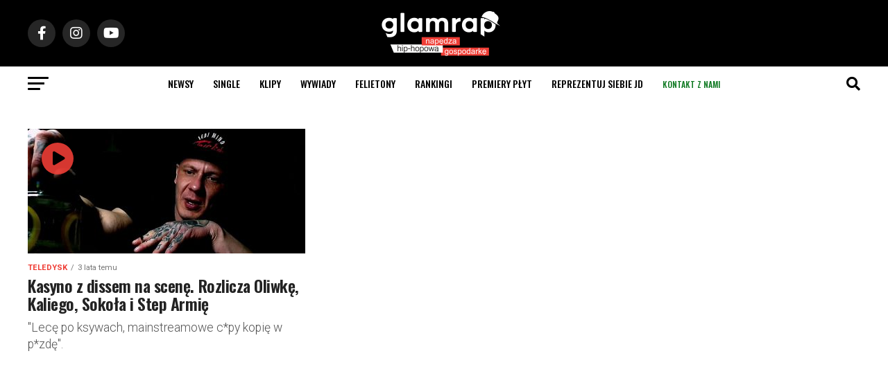

--- FILE ---
content_type: text/html; charset=UTF-8
request_url: https://glamrap.pl/tag/kasyno/
body_size: 27986
content:
<!DOCTYPE html>
<html lang="pl-PL">
<head>
<script async src="https://pagead2.googlesyndication.com/pagead/js/adsbygoogle.js?client=ca-pub-1769723330818510"
     crossorigin="anonymous"></script>
  <script>
(function(d, id) {
    var s = 'script', u = 'https://www.biletomat.pl',
    js, fjs = d.getElementsByTagName(s)[0];
    if (d.getElementById(id)) return;
    js = d.createElement(s); js.async = true; js.id = id;
    js.src = u + '/static/tickets/js/addbuttons.js?ck=gr&bl=Kup bilet&btc=#ffffff&bbc=#ff6601&bc=#000000&fc=#FFFFFF&is=90&ir=5';
    fjs.parentNode.insertBefore(js, fjs);
})(document, 'biletomat-addbuttons');
</script>
<meta charset="UTF-8" >
<meta name="viewport" id="viewport" content="width=device-width, initial-scale=1.0, maximum-scale=1.0, minimum-scale=1.0, user-scalable=no" />
<link rel="shortcut icon" href="https://glamrap.pl/favicon.png" /><link rel="pingback" href="https://glamrap.pl/xmlrpc.php" />
<meta property="og:description" content="Największy portal hip-hopowy, nowoście ze sceny polskiej i zagranicznej. Newsy, recenzje, wywiady, płyty, felietony, teledyski, utwory, wideo." />
<style>
	/* Custom BSA_PRO Styles */

	/* fonts */

	/* form */
	.bsaProOrderingForm {   }
	.bsaProInput input,
	.bsaProInput input[type='file'],
	.bsaProSelectSpace select,
	.bsaProInputsRight .bsaInputInner,
	.bsaProInputsRight .bsaInputInner label {   }
	.bsaProPrice  {  }
	.bsaProDiscount  {   }
	.bsaProOrderingForm .bsaProSubmit,
	.bsaProOrderingForm .bsaProSubmit:hover,
	.bsaProOrderingForm .bsaProSubmit:active {   }

	/* alerts */
	.bsaProAlert,
	.bsaProAlert > a,
	.bsaProAlert > a:hover,
	.bsaProAlert > a:focus {  }
	.bsaProAlertSuccess {  }
	.bsaProAlertFailed {  }

	/* stats */
	.bsaStatsWrapper .ct-chart .ct-series.ct-series-b .ct-bar,
	.bsaStatsWrapper .ct-chart .ct-series.ct-series-b .ct-line,
	.bsaStatsWrapper .ct-chart .ct-series.ct-series-b .ct-point,
	.bsaStatsWrapper .ct-chart .ct-series.ct-series-b .ct-slice.ct-donut { stroke: #673AB7 !important; }

	.bsaStatsWrapper  .ct-chart .ct-series.ct-series-a .ct-bar,
	.bsaStatsWrapper .ct-chart .ct-series.ct-series-a .ct-line,
	.bsaStatsWrapper .ct-chart .ct-series.ct-series-a .ct-point,
	.bsaStatsWrapper .ct-chart .ct-series.ct-series-a .ct-slice.ct-donut { stroke: #FBCD39 !important; }

	/* Custom CSS */
	</style><style>
#wpadminbar #wp-admin-bar-wccp_free_top_button .ab-icon:before {
	content: "\f160";
	color: #02CA02;
	top: 3px;
}
#wpadminbar #wp-admin-bar-wccp_free_top_button .ab-icon {
	transform: rotate(45deg);
}
</style>
<meta name='robots' content='index, follow, max-image-preview:large, max-snippet:-1, max-video-preview:-1' />

	<!-- This site is optimized with the Yoast SEO plugin v26.6 - https://yoast.com/wordpress/plugins/seo/ -->
	<title>kasyno - GlamRap.pl</title>
	<link rel="canonical" href="https://glamrap.pl/tag/kasyno/" />
	<meta property="og:locale" content="pl_PL" />
	<meta property="og:type" content="article" />
	<meta property="og:title" content="kasyno - GlamRap.pl" />
	<meta property="og:url" content="https://glamrap.pl/tag/kasyno/" />
	<meta property="og:site_name" content="GlamRap.pl" />
	<meta name="twitter:card" content="summary_large_image" />
	<script type="application/ld+json" class="yoast-schema-graph">{"@context":"https://schema.org","@graph":[{"@type":"CollectionPage","@id":"https://glamrap.pl/tag/kasyno/","url":"https://glamrap.pl/tag/kasyno/","name":"kasyno - GlamRap.pl","isPartOf":{"@id":"https://glamrap.pl/#website"},"primaryImageOfPage":{"@id":"https://glamrap.pl/tag/kasyno/#primaryimage"},"image":{"@id":"https://glamrap.pl/tag/kasyno/#primaryimage"},"thumbnailUrl":"https://glamrap.pl/wp-content/uploads/2023/03/kasyno2.jpg","breadcrumb":{"@id":"https://glamrap.pl/tag/kasyno/#breadcrumb"},"inLanguage":"pl-PL"},{"@type":"ImageObject","inLanguage":"pl-PL","@id":"https://glamrap.pl/tag/kasyno/#primaryimage","url":"https://glamrap.pl/wp-content/uploads/2023/03/kasyno2.jpg","contentUrl":"https://glamrap.pl/wp-content/uploads/2023/03/kasyno2.jpg","width":1000,"height":600},{"@type":"BreadcrumbList","@id":"https://glamrap.pl/tag/kasyno/#breadcrumb","itemListElement":[{"@type":"ListItem","position":1,"name":"Strona główna","item":"https://glamrap.pl/"},{"@type":"ListItem","position":2,"name":"kasyno"}]},{"@type":"WebSite","@id":"https://glamrap.pl/#website","url":"https://glamrap.pl/","name":"GlamRap.pl","description":"Największy portal hip-hopowy, nowoście ze sceny polskiej i zagranicznej. Newsy, recenzje, wywiady, płyty, felietony, teledyski, utwory, wideo.","publisher":{"@id":"https://glamrap.pl/#organization"},"potentialAction":[{"@type":"SearchAction","target":{"@type":"EntryPoint","urlTemplate":"https://glamrap.pl/?s={search_term_string}"},"query-input":{"@type":"PropertyValueSpecification","valueRequired":true,"valueName":"search_term_string"}}],"inLanguage":"pl-PL"},{"@type":"Organization","@id":"https://glamrap.pl/#organization","name":"GlamRap.pl","url":"https://glamrap.pl/","logo":{"@type":"ImageObject","inLanguage":"pl-PL","@id":"https://glamrap.pl/#/schema/logo/image/","url":"https://glamrap.pl/wp-content/uploads/2021/10/footer-1.png","contentUrl":"https://glamrap.pl/wp-content/uploads/2021/10/footer-1.png","width":512,"height":140,"caption":"GlamRap.pl"},"image":{"@id":"https://glamrap.pl/#/schema/logo/image/"}}]}</script>
	<!-- / Yoast SEO plugin. -->


<link rel='dns-prefetch' href='//www.google.com' />
<link rel='dns-prefetch' href='//www.googletagmanager.com' />
<link rel='dns-prefetch' href='//fonts.googleapis.com' />
<link rel="alternate" type="application/rss+xml" title="GlamRap.pl &raquo; Kanał z wpisami" href="https://glamrap.pl/feed/" />
<link rel="alternate" type="application/rss+xml" title="GlamRap.pl &raquo; Kanał z komentarzami" href="https://glamrap.pl/comments/feed/" />
<link rel="alternate" type="application/rss+xml" title="GlamRap.pl &raquo; Kanał z wpisami otagowanymi jako kasyno" href="https://glamrap.pl/tag/kasyno/feed/" />
<style id='wp-img-auto-sizes-contain-inline-css' type='text/css'>
img:is([sizes=auto i],[sizes^="auto," i]){contain-intrinsic-size:3000px 1500px}
/*# sourceURL=wp-img-auto-sizes-contain-inline-css */
</style>
<link rel='stylesheet' id='twb-open-sans-css' href='https://fonts.googleapis.com/css?family=Open+Sans%3A300%2C400%2C500%2C600%2C700%2C800&#038;display=swap&#038;ver=6.9' type='text/css' media='all' />
<link rel='stylesheet' id='twbbwg-global-css' href='https://glamrap.pl/wp-content/plugins/photo-gallery/booster/assets/css/global.css?ver=1.0.0' type='text/css' media='all' />
<style id='wp-emoji-styles-inline-css' type='text/css'>

	img.wp-smiley, img.emoji {
		display: inline !important;
		border: none !important;
		box-shadow: none !important;
		height: 1em !important;
		width: 1em !important;
		margin: 0 0.07em !important;
		vertical-align: -0.1em !important;
		background: none !important;
		padding: 0 !important;
	}
/*# sourceURL=wp-emoji-styles-inline-css */
</style>
<style id='wp-block-library-inline-css' type='text/css'>
:root{--wp-block-synced-color:#7a00df;--wp-block-synced-color--rgb:122,0,223;--wp-bound-block-color:var(--wp-block-synced-color);--wp-editor-canvas-background:#ddd;--wp-admin-theme-color:#007cba;--wp-admin-theme-color--rgb:0,124,186;--wp-admin-theme-color-darker-10:#006ba1;--wp-admin-theme-color-darker-10--rgb:0,107,160.5;--wp-admin-theme-color-darker-20:#005a87;--wp-admin-theme-color-darker-20--rgb:0,90,135;--wp-admin-border-width-focus:2px}@media (min-resolution:192dpi){:root{--wp-admin-border-width-focus:1.5px}}.wp-element-button{cursor:pointer}:root .has-very-light-gray-background-color{background-color:#eee}:root .has-very-dark-gray-background-color{background-color:#313131}:root .has-very-light-gray-color{color:#eee}:root .has-very-dark-gray-color{color:#313131}:root .has-vivid-green-cyan-to-vivid-cyan-blue-gradient-background{background:linear-gradient(135deg,#00d084,#0693e3)}:root .has-purple-crush-gradient-background{background:linear-gradient(135deg,#34e2e4,#4721fb 50%,#ab1dfe)}:root .has-hazy-dawn-gradient-background{background:linear-gradient(135deg,#faaca8,#dad0ec)}:root .has-subdued-olive-gradient-background{background:linear-gradient(135deg,#fafae1,#67a671)}:root .has-atomic-cream-gradient-background{background:linear-gradient(135deg,#fdd79a,#004a59)}:root .has-nightshade-gradient-background{background:linear-gradient(135deg,#330968,#31cdcf)}:root .has-midnight-gradient-background{background:linear-gradient(135deg,#020381,#2874fc)}:root{--wp--preset--font-size--normal:16px;--wp--preset--font-size--huge:42px}.has-regular-font-size{font-size:1em}.has-larger-font-size{font-size:2.625em}.has-normal-font-size{font-size:var(--wp--preset--font-size--normal)}.has-huge-font-size{font-size:var(--wp--preset--font-size--huge)}.has-text-align-center{text-align:center}.has-text-align-left{text-align:left}.has-text-align-right{text-align:right}.has-fit-text{white-space:nowrap!important}#end-resizable-editor-section{display:none}.aligncenter{clear:both}.items-justified-left{justify-content:flex-start}.items-justified-center{justify-content:center}.items-justified-right{justify-content:flex-end}.items-justified-space-between{justify-content:space-between}.screen-reader-text{border:0;clip-path:inset(50%);height:1px;margin:-1px;overflow:hidden;padding:0;position:absolute;width:1px;word-wrap:normal!important}.screen-reader-text:focus{background-color:#ddd;clip-path:none;color:#444;display:block;font-size:1em;height:auto;left:5px;line-height:normal;padding:15px 23px 14px;text-decoration:none;top:5px;width:auto;z-index:100000}html :where(.has-border-color){border-style:solid}html :where([style*=border-top-color]){border-top-style:solid}html :where([style*=border-right-color]){border-right-style:solid}html :where([style*=border-bottom-color]){border-bottom-style:solid}html :where([style*=border-left-color]){border-left-style:solid}html :where([style*=border-width]){border-style:solid}html :where([style*=border-top-width]){border-top-style:solid}html :where([style*=border-right-width]){border-right-style:solid}html :where([style*=border-bottom-width]){border-bottom-style:solid}html :where([style*=border-left-width]){border-left-style:solid}html :where(img[class*=wp-image-]){height:auto;max-width:100%}:where(figure){margin:0 0 1em}html :where(.is-position-sticky){--wp-admin--admin-bar--position-offset:var(--wp-admin--admin-bar--height,0px)}@media screen and (max-width:600px){html :where(.is-position-sticky){--wp-admin--admin-bar--position-offset:0px}}

/*# sourceURL=wp-block-library-inline-css */
</style><style id='global-styles-inline-css' type='text/css'>
:root{--wp--preset--aspect-ratio--square: 1;--wp--preset--aspect-ratio--4-3: 4/3;--wp--preset--aspect-ratio--3-4: 3/4;--wp--preset--aspect-ratio--3-2: 3/2;--wp--preset--aspect-ratio--2-3: 2/3;--wp--preset--aspect-ratio--16-9: 16/9;--wp--preset--aspect-ratio--9-16: 9/16;--wp--preset--color--black: #000000;--wp--preset--color--cyan-bluish-gray: #abb8c3;--wp--preset--color--white: #ffffff;--wp--preset--color--pale-pink: #f78da7;--wp--preset--color--vivid-red: #cf2e2e;--wp--preset--color--luminous-vivid-orange: #ff6900;--wp--preset--color--luminous-vivid-amber: #fcb900;--wp--preset--color--light-green-cyan: #7bdcb5;--wp--preset--color--vivid-green-cyan: #00d084;--wp--preset--color--pale-cyan-blue: #8ed1fc;--wp--preset--color--vivid-cyan-blue: #0693e3;--wp--preset--color--vivid-purple: #9b51e0;--wp--preset--color--: #444;--wp--preset--gradient--vivid-cyan-blue-to-vivid-purple: linear-gradient(135deg,rgb(6,147,227) 0%,rgb(155,81,224) 100%);--wp--preset--gradient--light-green-cyan-to-vivid-green-cyan: linear-gradient(135deg,rgb(122,220,180) 0%,rgb(0,208,130) 100%);--wp--preset--gradient--luminous-vivid-amber-to-luminous-vivid-orange: linear-gradient(135deg,rgb(252,185,0) 0%,rgb(255,105,0) 100%);--wp--preset--gradient--luminous-vivid-orange-to-vivid-red: linear-gradient(135deg,rgb(255,105,0) 0%,rgb(207,46,46) 100%);--wp--preset--gradient--very-light-gray-to-cyan-bluish-gray: linear-gradient(135deg,rgb(238,238,238) 0%,rgb(169,184,195) 100%);--wp--preset--gradient--cool-to-warm-spectrum: linear-gradient(135deg,rgb(74,234,220) 0%,rgb(151,120,209) 20%,rgb(207,42,186) 40%,rgb(238,44,130) 60%,rgb(251,105,98) 80%,rgb(254,248,76) 100%);--wp--preset--gradient--blush-light-purple: linear-gradient(135deg,rgb(255,206,236) 0%,rgb(152,150,240) 100%);--wp--preset--gradient--blush-bordeaux: linear-gradient(135deg,rgb(254,205,165) 0%,rgb(254,45,45) 50%,rgb(107,0,62) 100%);--wp--preset--gradient--luminous-dusk: linear-gradient(135deg,rgb(255,203,112) 0%,rgb(199,81,192) 50%,rgb(65,88,208) 100%);--wp--preset--gradient--pale-ocean: linear-gradient(135deg,rgb(255,245,203) 0%,rgb(182,227,212) 50%,rgb(51,167,181) 100%);--wp--preset--gradient--electric-grass: linear-gradient(135deg,rgb(202,248,128) 0%,rgb(113,206,126) 100%);--wp--preset--gradient--midnight: linear-gradient(135deg,rgb(2,3,129) 0%,rgb(40,116,252) 100%);--wp--preset--font-size--small: 13px;--wp--preset--font-size--medium: 20px;--wp--preset--font-size--large: 36px;--wp--preset--font-size--x-large: 42px;--wp--preset--spacing--20: 0.44rem;--wp--preset--spacing--30: 0.67rem;--wp--preset--spacing--40: 1rem;--wp--preset--spacing--50: 1.5rem;--wp--preset--spacing--60: 2.25rem;--wp--preset--spacing--70: 3.38rem;--wp--preset--spacing--80: 5.06rem;--wp--preset--shadow--natural: 6px 6px 9px rgba(0, 0, 0, 0.2);--wp--preset--shadow--deep: 12px 12px 50px rgba(0, 0, 0, 0.4);--wp--preset--shadow--sharp: 6px 6px 0px rgba(0, 0, 0, 0.2);--wp--preset--shadow--outlined: 6px 6px 0px -3px rgb(255, 255, 255), 6px 6px rgb(0, 0, 0);--wp--preset--shadow--crisp: 6px 6px 0px rgb(0, 0, 0);}:where(.is-layout-flex){gap: 0.5em;}:where(.is-layout-grid){gap: 0.5em;}body .is-layout-flex{display: flex;}.is-layout-flex{flex-wrap: wrap;align-items: center;}.is-layout-flex > :is(*, div){margin: 0;}body .is-layout-grid{display: grid;}.is-layout-grid > :is(*, div){margin: 0;}:where(.wp-block-columns.is-layout-flex){gap: 2em;}:where(.wp-block-columns.is-layout-grid){gap: 2em;}:where(.wp-block-post-template.is-layout-flex){gap: 1.25em;}:where(.wp-block-post-template.is-layout-grid){gap: 1.25em;}.has-black-color{color: var(--wp--preset--color--black) !important;}.has-cyan-bluish-gray-color{color: var(--wp--preset--color--cyan-bluish-gray) !important;}.has-white-color{color: var(--wp--preset--color--white) !important;}.has-pale-pink-color{color: var(--wp--preset--color--pale-pink) !important;}.has-vivid-red-color{color: var(--wp--preset--color--vivid-red) !important;}.has-luminous-vivid-orange-color{color: var(--wp--preset--color--luminous-vivid-orange) !important;}.has-luminous-vivid-amber-color{color: var(--wp--preset--color--luminous-vivid-amber) !important;}.has-light-green-cyan-color{color: var(--wp--preset--color--light-green-cyan) !important;}.has-vivid-green-cyan-color{color: var(--wp--preset--color--vivid-green-cyan) !important;}.has-pale-cyan-blue-color{color: var(--wp--preset--color--pale-cyan-blue) !important;}.has-vivid-cyan-blue-color{color: var(--wp--preset--color--vivid-cyan-blue) !important;}.has-vivid-purple-color{color: var(--wp--preset--color--vivid-purple) !important;}.has-black-background-color{background-color: var(--wp--preset--color--black) !important;}.has-cyan-bluish-gray-background-color{background-color: var(--wp--preset--color--cyan-bluish-gray) !important;}.has-white-background-color{background-color: var(--wp--preset--color--white) !important;}.has-pale-pink-background-color{background-color: var(--wp--preset--color--pale-pink) !important;}.has-vivid-red-background-color{background-color: var(--wp--preset--color--vivid-red) !important;}.has-luminous-vivid-orange-background-color{background-color: var(--wp--preset--color--luminous-vivid-orange) !important;}.has-luminous-vivid-amber-background-color{background-color: var(--wp--preset--color--luminous-vivid-amber) !important;}.has-light-green-cyan-background-color{background-color: var(--wp--preset--color--light-green-cyan) !important;}.has-vivid-green-cyan-background-color{background-color: var(--wp--preset--color--vivid-green-cyan) !important;}.has-pale-cyan-blue-background-color{background-color: var(--wp--preset--color--pale-cyan-blue) !important;}.has-vivid-cyan-blue-background-color{background-color: var(--wp--preset--color--vivid-cyan-blue) !important;}.has-vivid-purple-background-color{background-color: var(--wp--preset--color--vivid-purple) !important;}.has-black-border-color{border-color: var(--wp--preset--color--black) !important;}.has-cyan-bluish-gray-border-color{border-color: var(--wp--preset--color--cyan-bluish-gray) !important;}.has-white-border-color{border-color: var(--wp--preset--color--white) !important;}.has-pale-pink-border-color{border-color: var(--wp--preset--color--pale-pink) !important;}.has-vivid-red-border-color{border-color: var(--wp--preset--color--vivid-red) !important;}.has-luminous-vivid-orange-border-color{border-color: var(--wp--preset--color--luminous-vivid-orange) !important;}.has-luminous-vivid-amber-border-color{border-color: var(--wp--preset--color--luminous-vivid-amber) !important;}.has-light-green-cyan-border-color{border-color: var(--wp--preset--color--light-green-cyan) !important;}.has-vivid-green-cyan-border-color{border-color: var(--wp--preset--color--vivid-green-cyan) !important;}.has-pale-cyan-blue-border-color{border-color: var(--wp--preset--color--pale-cyan-blue) !important;}.has-vivid-cyan-blue-border-color{border-color: var(--wp--preset--color--vivid-cyan-blue) !important;}.has-vivid-purple-border-color{border-color: var(--wp--preset--color--vivid-purple) !important;}.has-vivid-cyan-blue-to-vivid-purple-gradient-background{background: var(--wp--preset--gradient--vivid-cyan-blue-to-vivid-purple) !important;}.has-light-green-cyan-to-vivid-green-cyan-gradient-background{background: var(--wp--preset--gradient--light-green-cyan-to-vivid-green-cyan) !important;}.has-luminous-vivid-amber-to-luminous-vivid-orange-gradient-background{background: var(--wp--preset--gradient--luminous-vivid-amber-to-luminous-vivid-orange) !important;}.has-luminous-vivid-orange-to-vivid-red-gradient-background{background: var(--wp--preset--gradient--luminous-vivid-orange-to-vivid-red) !important;}.has-very-light-gray-to-cyan-bluish-gray-gradient-background{background: var(--wp--preset--gradient--very-light-gray-to-cyan-bluish-gray) !important;}.has-cool-to-warm-spectrum-gradient-background{background: var(--wp--preset--gradient--cool-to-warm-spectrum) !important;}.has-blush-light-purple-gradient-background{background: var(--wp--preset--gradient--blush-light-purple) !important;}.has-blush-bordeaux-gradient-background{background: var(--wp--preset--gradient--blush-bordeaux) !important;}.has-luminous-dusk-gradient-background{background: var(--wp--preset--gradient--luminous-dusk) !important;}.has-pale-ocean-gradient-background{background: var(--wp--preset--gradient--pale-ocean) !important;}.has-electric-grass-gradient-background{background: var(--wp--preset--gradient--electric-grass) !important;}.has-midnight-gradient-background{background: var(--wp--preset--gradient--midnight) !important;}.has-small-font-size{font-size: var(--wp--preset--font-size--small) !important;}.has-medium-font-size{font-size: var(--wp--preset--font-size--medium) !important;}.has-large-font-size{font-size: var(--wp--preset--font-size--large) !important;}.has-x-large-font-size{font-size: var(--wp--preset--font-size--x-large) !important;}
/*# sourceURL=global-styles-inline-css */
</style>

<style id='classic-theme-styles-inline-css' type='text/css'>
/*! This file is auto-generated */
.wp-block-button__link{color:#fff;background-color:#32373c;border-radius:9999px;box-shadow:none;text-decoration:none;padding:calc(.667em + 2px) calc(1.333em + 2px);font-size:1.125em}.wp-block-file__button{background:#32373c;color:#fff;text-decoration:none}
/*# sourceURL=/wp-includes/css/classic-themes.min.css */
</style>
<link rel='stylesheet' id='buy_sell_ads_pro_main_stylesheet-css' href='https://glamrap.pl/wp-content/plugins/bsa-plugin-pro-scripteo/frontend/css/asset/style.css?v=4.3.2&#038;ver=6.9' type='text/css' media='all' />
<link rel='stylesheet' id='buy_sell_ads_pro_user_panel-css' href='https://glamrap.pl/wp-content/plugins/bsa-plugin-pro-scripteo/frontend/css/asset/user-panel.css?ver=6.9' type='text/css' media='all' />
<link rel='stylesheet' id='buy_sell_ads_pro_template_stylesheet-css' href='https://glamrap.pl/wp-content/plugins/bsa-plugin-pro-scripteo/frontend/css/all.css?ver=6.9' type='text/css' media='all' />
<link rel='stylesheet' id='buy_sell_ads_pro_animate_stylesheet-css' href='https://glamrap.pl/wp-content/plugins/bsa-plugin-pro-scripteo/frontend/css/asset/animate.css?ver=6.9' type='text/css' media='all' />
<link rel='stylesheet' id='buy_sell_ads_pro_chart_stylesheet-css' href='https://glamrap.pl/wp-content/plugins/bsa-plugin-pro-scripteo/frontend/css/asset/chart.css?ver=6.9' type='text/css' media='all' />
<link rel='stylesheet' id='buy_sell_ads_pro_carousel_stylesheet-css' href='https://glamrap.pl/wp-content/plugins/bsa-plugin-pro-scripteo/frontend/css/asset/bsa.carousel.css?ver=6.9' type='text/css' media='all' />
<link rel='stylesheet' id='buy_sell_ads_pro_materialize_stylesheet-css' href='https://glamrap.pl/wp-content/plugins/bsa-plugin-pro-scripteo/frontend/css/asset/material-design.css?ver=6.9' type='text/css' media='all' />
<link rel='stylesheet' id='jquery-ui-css' href='https://glamrap.pl/wp-content/plugins/bsa-plugin-pro-scripteo/frontend/css/asset/ui-datapicker.css?ver=6.9' type='text/css' media='all' />
<link rel='stylesheet' id='bwg_fonts-css' href='https://glamrap.pl/wp-content/plugins/photo-gallery/css/bwg-fonts/fonts.css?ver=0.0.1' type='text/css' media='all' />
<link rel='stylesheet' id='sumoselect-css' href='https://glamrap.pl/wp-content/plugins/photo-gallery/css/sumoselect.min.css?ver=3.4.6' type='text/css' media='all' />
<link rel='stylesheet' id='mCustomScrollbar-css' href='https://glamrap.pl/wp-content/plugins/photo-gallery/css/jquery.mCustomScrollbar.min.css?ver=3.1.5' type='text/css' media='all' />
<link rel='stylesheet' id='bwg_googlefonts-css' href='https://fonts.googleapis.com/css?family=Ubuntu&#038;subset=greek,latin,greek-ext,vietnamese,cyrillic-ext,latin-ext,cyrillic' type='text/css' media='all' />
<link rel='stylesheet' id='bwg_frontend-css' href='https://glamrap.pl/wp-content/plugins/photo-gallery/css/styles.min.css?ver=1.8.35' type='text/css' media='all' />
<link rel='stylesheet' id='reviewer-photoswipe-css' href='https://glamrap.pl/wp-content/plugins/reviewer/public/assets/css/photoswipe.css?ver=3.14.2' type='text/css' media='all' />
<link rel='stylesheet' id='dashicons-css' href='https://glamrap.pl/wp-includes/css/dashicons.min.css?ver=6.9' type='text/css' media='all' />
<link rel='stylesheet' id='reviewer-public-css' href='https://glamrap.pl/wp-content/plugins/reviewer/public/assets/css/reviewer-public.css?ver=3.14.2' type='text/css' media='all' />
<link rel='stylesheet' id='mvp-custom-style-css' href='https://glamrap.pl/wp-content/themes/zox-news/style.css?ver=6.9' type='text/css' media='all' />
<style id='mvp-custom-style-inline-css' type='text/css'>


#mvp-wallpaper {
	background: url() no-repeat 50% 0;
	}

#mvp-foot-copy a {
	color: #EF3E36;
	}

#mvp-content-main p a,
#mvp-content-main ul a,
#mvp-content-main ol a,
.mvp-post-add-main p a,
.mvp-post-add-main ul a,
.mvp-post-add-main ol a {
	box-shadow: inset 0 -4px 0 #EF3E36;
	}

#mvp-content-main p a:hover,
#mvp-content-main ul a:hover,
#mvp-content-main ol a:hover,
.mvp-post-add-main p a:hover,
.mvp-post-add-main ul a:hover,
.mvp-post-add-main ol a:hover {
	background: #EF3E36;
	}

a,
a:visited,
.post-info-name a,
.woocommerce .woocommerce-breadcrumb a {
	color: #EF3E36;
	}

#mvp-side-wrap a:hover {
	color: #EF3E36;
	}

.mvp-fly-top:hover,
.mvp-vid-box-wrap,
ul.mvp-soc-mob-list li.mvp-soc-mob-com {
	background: #EF3E36;
	}

nav.mvp-fly-nav-menu ul li.menu-item-has-children:after,
.mvp-feat1-left-wrap span.mvp-cd-cat,
.mvp-widget-feat1-top-story span.mvp-cd-cat,
.mvp-widget-feat2-left-cont span.mvp-cd-cat,
.mvp-widget-dark-feat span.mvp-cd-cat,
.mvp-widget-dark-sub span.mvp-cd-cat,
.mvp-vid-wide-text span.mvp-cd-cat,
.mvp-feat2-top-text span.mvp-cd-cat,
.mvp-feat3-main-story span.mvp-cd-cat,
.mvp-feat3-sub-text span.mvp-cd-cat,
.mvp-feat4-main-text span.mvp-cd-cat,
.woocommerce-message:before,
.woocommerce-info:before,
.woocommerce-message:before {
	color: #EF3E36;
	}

#searchform input,
.mvp-authors-name {
	border-bottom: 1px solid #EF3E36;
	}

.mvp-fly-top:hover {
	border-top: 1px solid #EF3E36;
	border-left: 1px solid #EF3E36;
	border-bottom: 1px solid #EF3E36;
	}

.woocommerce .widget_price_filter .ui-slider .ui-slider-handle,
.woocommerce #respond input#submit.alt,
.woocommerce a.button.alt,
.woocommerce button.button.alt,
.woocommerce input.button.alt,
.woocommerce #respond input#submit.alt:hover,
.woocommerce a.button.alt:hover,
.woocommerce button.button.alt:hover,
.woocommerce input.button.alt:hover {
	background-color: #EF3E36;
	}

.woocommerce-error,
.woocommerce-info,
.woocommerce-message {
	border-top-color: #EF3E36;
	}

ul.mvp-feat1-list-buts li.active span.mvp-feat1-list-but,
span.mvp-widget-home-title,
span.mvp-post-cat,
span.mvp-feat1-pop-head {
	background: #EF3E36;
	}

.woocommerce span.onsale {
	background-color: #EF3E36;
	}

.mvp-widget-feat2-side-more-but,
.woocommerce .star-rating span:before,
span.mvp-prev-next-label,
.mvp-cat-date-wrap .sticky {
	color: #EF3E36 !important;
	}

#mvp-main-nav-top,
#mvp-fly-wrap,
.mvp-soc-mob-right,
#mvp-main-nav-small-cont {
	background: #000000;
	}

#mvp-main-nav-small .mvp-fly-but-wrap span,
#mvp-main-nav-small .mvp-search-but-wrap span,
.mvp-nav-top-left .mvp-fly-but-wrap span,
#mvp-fly-wrap .mvp-fly-but-wrap span {
	background: #555555;
	}

.mvp-nav-top-right .mvp-nav-search-but,
span.mvp-fly-soc-head,
.mvp-soc-mob-right i,
#mvp-main-nav-small span.mvp-nav-search-but,
#mvp-main-nav-small .mvp-nav-menu ul li a  {
	color: #555555;
	}

#mvp-main-nav-small .mvp-nav-menu ul li.menu-item-has-children a:after {
	border-color: #555555 transparent transparent transparent;
	}

#mvp-nav-top-wrap span.mvp-nav-search-but:hover,
#mvp-main-nav-small span.mvp-nav-search-but:hover {
	color: #EF3E36;
	}

#mvp-nav-top-wrap .mvp-fly-but-wrap:hover span,
#mvp-main-nav-small .mvp-fly-but-wrap:hover span,
span.mvp-woo-cart-num:hover {
	background: #EF3E36;
	}

#mvp-main-nav-bot-cont {
	background: #ffffff;
	}

#mvp-nav-bot-wrap .mvp-fly-but-wrap span,
#mvp-nav-bot-wrap .mvp-search-but-wrap span {
	background: #000000;
	}

#mvp-nav-bot-wrap span.mvp-nav-search-but,
#mvp-nav-bot-wrap .mvp-nav-menu ul li a {
	color: #000000;
	}

#mvp-nav-bot-wrap .mvp-nav-menu ul li.menu-item-has-children a:after {
	border-color: #000000 transparent transparent transparent;
	}

.mvp-nav-menu ul li:hover a {
	border-bottom: 5px solid #EF3E36;
	}

#mvp-nav-bot-wrap .mvp-fly-but-wrap:hover span {
	background: #EF3E36;
	}

#mvp-nav-bot-wrap span.mvp-nav-search-but:hover {
	color: #EF3E36;
	}

body,
.mvp-feat1-feat-text p,
.mvp-feat2-top-text p,
.mvp-feat3-main-text p,
.mvp-feat3-sub-text p,
#searchform input,
.mvp-author-info-text,
span.mvp-post-excerpt,
.mvp-nav-menu ul li ul.sub-menu li a,
nav.mvp-fly-nav-menu ul li a,
.mvp-ad-label,
span.mvp-feat-caption,
.mvp-post-tags a,
.mvp-post-tags a:visited,
span.mvp-author-box-name a,
#mvp-author-box-text p,
.mvp-post-gallery-text p,
ul.mvp-soc-mob-list li span,
#comments,
h3#reply-title,
h2.comments,
#mvp-foot-copy p,
span.mvp-fly-soc-head,
.mvp-post-tags-header,
span.mvp-prev-next-label,
span.mvp-post-add-link-but,
#mvp-comments-button a,
#mvp-comments-button span.mvp-comment-but-text,
.woocommerce ul.product_list_widget span.product-title,
.woocommerce ul.product_list_widget li a,
.woocommerce #reviews #comments ol.commentlist li .comment-text p.meta,
.woocommerce div.product p.price,
.woocommerce div.product p.price ins,
.woocommerce div.product p.price del,
.woocommerce ul.products li.product .price del,
.woocommerce ul.products li.product .price ins,
.woocommerce ul.products li.product .price,
.woocommerce #respond input#submit,
.woocommerce a.button,
.woocommerce button.button,
.woocommerce input.button,
.woocommerce .widget_price_filter .price_slider_amount .button,
.woocommerce span.onsale,
.woocommerce-review-link,
#woo-content p.woocommerce-result-count,
.woocommerce div.product .woocommerce-tabs ul.tabs li a,
a.mvp-inf-more-but,
span.mvp-cont-read-but,
span.mvp-cd-cat,
span.mvp-cd-date,
.mvp-feat4-main-text p,
span.mvp-woo-cart-num,
span.mvp-widget-home-title2,
.wp-caption,
#mvp-content-main p.wp-caption-text,
.gallery-caption,
.mvp-post-add-main p.wp-caption-text,
#bbpress-forums,
#bbpress-forums p,
.protected-post-form input,
#mvp-feat6-text p {
	font-family: 'Roboto', sans-serif;
	}

.mvp-blog-story-text p,
span.mvp-author-page-desc,
#mvp-404 p,
.mvp-widget-feat1-bot-text p,
.mvp-widget-feat2-left-text p,
.mvp-flex-story-text p,
.mvp-search-text p,
#mvp-content-main p,
.mvp-post-add-main p,
#mvp-content-main ul li,
#mvp-content-main ol li,
.rwp-summary,
.rwp-u-review__comment,
.mvp-feat5-mid-main-text p,
.mvp-feat5-small-main-text p,
#mvp-content-main .wp-block-button__link,
.wp-block-audio figcaption,
.wp-block-video figcaption,
.wp-block-embed figcaption,
.wp-block-verse pre,
pre.wp-block-verse {
	font-family: 'Roboto', sans-serif;
	}

.mvp-nav-menu ul li a,
#mvp-foot-menu ul li a {
	font-family: 'Oswald', sans-serif;
	}


.mvp-feat1-sub-text h2,
.mvp-feat1-pop-text h2,
.mvp-feat1-list-text h2,
.mvp-widget-feat1-top-text h2,
.mvp-widget-feat1-bot-text h2,
.mvp-widget-dark-feat-text h2,
.mvp-widget-dark-sub-text h2,
.mvp-widget-feat2-left-text h2,
.mvp-widget-feat2-right-text h2,
.mvp-blog-story-text h2,
.mvp-flex-story-text h2,
.mvp-vid-wide-more-text p,
.mvp-prev-next-text p,
.mvp-related-text,
.mvp-post-more-text p,
h2.mvp-authors-latest a,
.mvp-feat2-bot-text h2,
.mvp-feat3-sub-text h2,
.mvp-feat3-main-text h2,
.mvp-feat4-main-text h2,
.mvp-feat5-text h2,
.mvp-feat5-mid-main-text h2,
.mvp-feat5-small-main-text h2,
.mvp-feat5-mid-sub-text h2,
#mvp-feat6-text h2,
.alp-related-posts-wrapper .alp-related-post .post-title {
	font-family: 'Oswald', sans-serif;
	}

.mvp-feat2-top-text h2,
.mvp-feat1-feat-text h2,
h1.mvp-post-title,
h1.mvp-post-title-wide,
.mvp-drop-nav-title h4,
#mvp-content-main blockquote p,
.mvp-post-add-main blockquote p,
#mvp-content-main p.has-large-font-size,
#mvp-404 h1,
#woo-content h1.page-title,
.woocommerce div.product .product_title,
.woocommerce ul.products li.product h3,
.alp-related-posts .current .post-title {
	font-family: 'Oswald', sans-serif;
	}

span.mvp-feat1-pop-head,
.mvp-feat1-pop-text:before,
span.mvp-feat1-list-but,
span.mvp-widget-home-title,
.mvp-widget-feat2-side-more,
span.mvp-post-cat,
span.mvp-page-head,
h1.mvp-author-top-head,
.mvp-authors-name,
#mvp-content-main h1,
#mvp-content-main h2,
#mvp-content-main h3,
#mvp-content-main h4,
#mvp-content-main h5,
#mvp-content-main h6,
.woocommerce .related h2,
.woocommerce div.product .woocommerce-tabs .panel h2,
.woocommerce div.product .product_title,
.mvp-feat5-side-list .mvp-feat1-list-img:after {
	font-family: 'Roboto', sans-serif;
	}

	

	#mvp-leader-wrap {
		position: relative;
		}
	#mvp-site-main {
		margin-top: 0;
		}
	#mvp-leader-wrap {
		top: 0 !important;
		}
		

	.mvp-nav-links {
		display: none;
		}
		

	.alp-advert {
		display: none;
	}
	.alp-related-posts-wrapper .alp-related-posts .current {
		margin: 0 0 10px;
	}
		
<script data-cfasync="false" type="text/javascript">(function(w, d) { var s = d.createElement('script'); s.src = '//delivery.adrecover.com/39035/adRecover.js?ts=1555573993043'; s.type = 'text/javascript'; s.async = true; (d.getElementsByTagName('head')[0] || d.getElementsByTagName('body')[0]).appendChild(s); })(window, document);</script>


<!-- Quantcast Choice. Consent Manager Tag -->
<script type="text/javascript" async=true>

    var elem = document.createElement('script');
    elem.src = 'https://quantcast.mgr.consensu.org/cmp.js';
    elem.async = true;
    elem.type = "text/javascript";
    var scpt = document.getElementsByTagName('script')[0];
    scpt.parentNode.insertBefore(elem, scpt);
    (function() {
    var gdprAppliesGlobally = false;
    function addFrame() {
        if (!window.frames['__cmpLocator']) {
        if (document.body) {
            var body = document.body,
                iframe = document.createElement('iframe');
            iframe.style = 'display:none';
            iframe.name = '__cmpLocator';
            body.appendChild(iframe);
        } else {
            // In the case where this stub is located in the head,
            // this allows us to inject the iframe more quickly than
            // relying on DOMContentLoaded or other events.
            setTimeout(addFrame, 5);
        }
        }
    }
    addFrame();
    function cmpMsgHandler(event) {
        var msgIsString = typeof event.data === "string";
        var json;
        if(msgIsString) {
        json = event.data.indexOf("__cmpCall") != -1 ? JSON.parse(event.data) : {};
        } else {
        json = event.data;
        }
        if (json.__cmpCall) {
        var i = json.__cmpCall;
        window.__cmp(i.command, i.parameter, function(retValue, success) {
            var returnMsg = {"__cmpReturn": {
            "returnValue": retValue,
            "success": success,
            "callId": i.callId
            }};
            event.source.postMessage(msgIsString ?
            JSON.stringify(returnMsg) : returnMsg, '*');
        });
        }
    }
    window.__cmp = function (c) {
        var b = arguments;
        if (!b.length) {
        return __cmp.a;
        }
        else if (b[0] === 'ping') {
        b[2]({"gdprAppliesGlobally": gdprAppliesGlobally,
            "cmpLoaded": false}, true);
        } else if (c == '__cmp')
        return false;
        else {
        if (typeof __cmp.a === 'undefined') {
            __cmp.a = [];
        }
        __cmp.a.push([].slice.apply(b));
        }
    }
    window.__cmp.gdprAppliesGlobally = gdprAppliesGlobally;
    window.__cmp.msgHandler = cmpMsgHandler;
    if (window.addEventListener) {
        window.addEventListener('message', cmpMsgHandler, false);
    }
    else {
        window.attachEvent('onmessage', cmpMsgHandler);
    }
    })();
    window.__cmp('init', {
    		'Language': 'pl',
		'Initial Screen Title Text': 'Szanujemy Twoją prywatność',
		'Initial Screen Reject Button Text': 'Nie zgadzam się',
		'Initial Screen Accept Button Text': 'Zgadzam się',
		'Initial Screen Purpose Link Text': 'Pokaż cele',
		'Purpose Screen Title Text': 'Szanujemy Twoją prywatność',
		'Purpose Screen Body Text': 'Na podstawie niżej wymienionych celów korzystania z danych możesz skonfigurować ustawienia dotyczące wyrażenia zgody i określić, w jaki sposób Twoje dane powinny być wykorzystywane. Możesz skonfigurować ustawienia dla nas niezależnie od ustawień względem stron trzecich. Każdy cel ma opis, aby użytkownik wiedział, w jaki sposób przetwarzamy jego dane.',
		'Purpose Screen Vendor Link Text': 'Zobacz pełną listę zaangażowanych firm',
		'Purpose Screen Cancel Button Text': 'Anuluj',
		'Purpose Screen Save and Exit Button Text': 'Zapisz i zamknij',
		'Vendor Screen Title Text': 'Szanujemy Twoją prywatność',
		'Vendor Screen Body Text': 'Poniżej możesz skonfigurować odrębne ustawienia dotyczące zgody w odniesieniu do każdej firmy. Aby dowiedzieć się, w jakim celu określona firma korzysta z danych, wystarczy rozwinąć jej wpis na liście. W niektórych przypadkach firmy mogą zastrzegać, że korzystają z Twoich danych bez pytania o zgodę ze względu na uzasadniony interes. Możesz kliknąć łącze do dokumentu zawierającego zasady ochrony prywatności obowiązujące w danej firmie i wycofać zgodę.',
		'Vendor Screen Accept All Button Text': 'Zaakceptuj wszystko',
		'Vendor Screen Reject All Button Text': 'Odrzuć wszystko',
		'Vendor Screen Purposes Link Text': 'Powrót do celów',
		'Vendor Screen Cancel Button Text': 'Anuluj',
		'Vendor Screen Save and Exit Button Text': 'Zapisz i zamknij',
		'Initial Screen Body Text': 'Na potrzeby naszej witryny korzystamy z plików cookie w celu personalizacji treści i reklam, udostępniania funkcji mediów społecznościowych oraz analizowania ruchu na stronie. Kliknij poniższy przycisk, aby wyrazić zgodę na korzystanie z tej technologii w Internecie. W każdej chwili możesz zmienić zdanie i wrócić na tę stronę, aby cofnąć zgodę.',
		'Initial Screen Body Text Option': 1,
		'Publisher Name': 'glamrap sp z o.o.',
		'Publisher Logo': 'https://glamrap.pl/wp-content/uploads/2018/05/Glamrap-logo3333.png',
		'Min Days Between UI Displays': 999,
		'Publisher Purpose IDs': [1,2,3,4,5],
		'Post Consent Page': 'https://glamrap.pl/',
		'No Option': false,
    });
</script>
<!-- End Quantcast Choice. Consent Manager Tag -->
/*# sourceURL=mvp-custom-style-inline-css */
</style>
<link rel='stylesheet' id='mvp-reset-css' href='https://glamrap.pl/wp-content/themes/zox-news/css/reset.css?ver=6.9' type='text/css' media='all' />
<link rel='stylesheet' id='fontawesome-css' href='https://glamrap.pl/wp-content/themes/zox-news/font-awesome/css/all.css?ver=6.9' type='text/css' media='all' />
<link rel='stylesheet' id='mvp-fonts-css' href='//fonts.googleapis.com/css?family=Roboto%3A300%2C400%2C700%2C900%7COswald%3A400%2C700%7CAdvent+Pro%3A700%7COpen+Sans%3A700%7CAnton%3A400Oswald%3A100%2C200%2C300%2C400%2C500%2C600%2C700%2C800%2C900%7COswald%3A100%2C200%2C300%2C400%2C500%2C600%2C700%2C800%2C900%7CRoboto%3A100%2C200%2C300%2C400%2C500%2C600%2C700%2C800%2C900%7CRoboto%3A100%2C200%2C300%2C400%2C500%2C600%2C700%2C800%2C900%7CRoboto%3A100%2C200%2C300%2C400%2C500%2C600%2C700%2C800%2C900%7COswald%3A100%2C200%2C300%2C400%2C500%2C600%2C700%2C800%2C900%26subset%3Dlatin%2Clatin-ext%2Ccyrillic%2Ccyrillic-ext%2Cgreek-ext%2Cgreek%2Cvietnamese' type='text/css' media='all' />
<link rel='stylesheet' id='mvp-media-queries-css' href='https://glamrap.pl/wp-content/themes/zox-news/css/media-queries.css?ver=6.9' type='text/css' media='all' />
<link rel='stylesheet' id='wppb_stylesheet-css' href='https://glamrap.pl/wp-content/plugins/profile-builder/assets/css/style-front-end.css?ver=3.15.2' type='text/css' media='all' />
<style id='quads-styles-inline-css' type='text/css'>

    .quads-location ins.adsbygoogle {
        background: transparent !important;
    }.quads-location .quads_rotator_img{ opacity:1 !important;}
    .quads.quads_ad_container { display: grid; grid-template-columns: auto; grid-gap: 10px; padding: 10px; }
    .grid_image{animation: fadeIn 0.5s;-webkit-animation: fadeIn 0.5s;-moz-animation: fadeIn 0.5s;
        -o-animation: fadeIn 0.5s;-ms-animation: fadeIn 0.5s;}
    .quads-ad-label { font-size: 12px; text-align: center; color: #333;}
    .quads_click_impression { display: none;} .quads-location, .quads-ads-space{max-width:100%;} @media only screen and (max-width: 480px) { .quads-ads-space, .penci-builder-element .quads-ads-space{max-width:340px;}}
/*# sourceURL=quads-styles-inline-css */
</style>
<script type="text/javascript" src="https://glamrap.pl/wp-includes/js/jquery/jquery.min.js?ver=3.7.1" id="jquery-core-js"></script>
<script type="text/javascript" src="https://glamrap.pl/wp-includes/js/jquery/jquery-migrate.min.js?ver=3.4.1" id="jquery-migrate-js"></script>
<script type="text/javascript" src="https://glamrap.pl/wp-content/plugins/photo-gallery/booster/assets/js/circle-progress.js?ver=1.2.2" id="twbbwg-circle-js"></script>
<script type="text/javascript" id="twbbwg-global-js-extra">
/* <![CDATA[ */
var twb = {"nonce":"248355d16f","ajax_url":"https://glamrap.pl/wp-admin/admin-ajax.php","plugin_url":"https://glamrap.pl/wp-content/plugins/photo-gallery/booster","href":"https://glamrap.pl/wp-admin/admin.php?page=twbbwg_photo-gallery"};
var twb = {"nonce":"248355d16f","ajax_url":"https://glamrap.pl/wp-admin/admin-ajax.php","plugin_url":"https://glamrap.pl/wp-content/plugins/photo-gallery/booster","href":"https://glamrap.pl/wp-admin/admin.php?page=twbbwg_photo-gallery"};
//# sourceURL=twbbwg-global-js-extra
/* ]]> */
</script>
<script type="text/javascript" src="https://glamrap.pl/wp-content/plugins/photo-gallery/booster/assets/js/global.js?ver=1.0.0" id="twbbwg-global-js"></script>
<script type="text/javascript" id="thickbox-js-extra">
/* <![CDATA[ */
var thickboxL10n = {"next":"Nast\u0119pne \u003E","prev":"\u003C Poprzednie","image":"Obrazek","of":"z","close":"Zamknij","noiframes":"Funkcja wymaga u\u017cycia ramek inline, a ich obs\u0142uga jest w twojej przegl\u0105darce wy\u0142\u0105czona lub nie s\u0105 one przez ni\u0105 obs\u0142ugiwane. ","loadingAnimation":"https://glamrap.pl/wp-includes/js/thickbox/loadingAnimation.gif"};
//# sourceURL=thickbox-js-extra
/* ]]> */
</script>
<script type="text/javascript" src="https://glamrap.pl/wp-includes/js/thickbox/thickbox.js?ver=3.1-20121105" id="thickbox-js"></script>
<script type="text/javascript" src="https://glamrap.pl/wp-includes/js/underscore.min.js?ver=1.13.7" id="underscore-js"></script>
<script type="text/javascript" src="https://glamrap.pl/wp-includes/js/shortcode.min.js?ver=6.9" id="shortcode-js"></script>
<script type="text/javascript" src="https://glamrap.pl/wp-admin/js/media-upload.min.js?ver=6.9" id="media-upload-js"></script>
<script type="text/javascript" src="https://glamrap.pl/wp-content/plugins/bsa-plugin-pro-scripteo/frontend/js/script.js?ver=6.9" id="buy_sell_ads_pro_js_script-js"></script>
<script type="text/javascript" src="https://glamrap.pl/wp-content/plugins/bsa-plugin-pro-scripteo/frontend/js/jquery.viewportchecker.js?ver=6.9" id="buy_sell_ads_pro_viewport_checker_js_script-js"></script>
<script type="text/javascript" src="https://glamrap.pl/wp-content/plugins/bsa-plugin-pro-scripteo/frontend/js/chart.js?ver=6.9" id="buy_sell_ads_pro_chart_js_script-js"></script>
<script type="text/javascript" src="https://glamrap.pl/wp-content/plugins/bsa-plugin-pro-scripteo/frontend/js/bsa.carousel.js?ver=6.9" id="buy_sell_ads_pro_carousel_js_script-js"></script>
<script type="text/javascript" src="https://glamrap.pl/wp-content/plugins/bsa-plugin-pro-scripteo/frontend/js/jquery.simplyscroll.js?ver=6.9" id="buy_sell_ads_pro_simply_scroll_js_script-js"></script>
<script type="text/javascript" src="https://glamrap.pl/wp-content/plugins/photo-gallery/js/jquery.sumoselect.min.js?ver=3.4.6" id="sumoselect-js"></script>
<script type="text/javascript" src="https://glamrap.pl/wp-content/plugins/photo-gallery/js/tocca.min.js?ver=2.0.9" id="bwg_mobile-js"></script>
<script type="text/javascript" src="https://glamrap.pl/wp-content/plugins/photo-gallery/js/jquery.mCustomScrollbar.concat.min.js?ver=3.1.5" id="mCustomScrollbar-js"></script>
<script type="text/javascript" src="https://glamrap.pl/wp-content/plugins/photo-gallery/js/jquery.fullscreen.min.js?ver=0.6.0" id="jquery-fullscreen-js"></script>
<script type="text/javascript" id="bwg_frontend-js-extra">
/* <![CDATA[ */
var bwg_objectsL10n = {"bwg_field_required":"pole wymagane.","bwg_mail_validation":"To nie jest prawid\u0142owy adres e-mail.","bwg_search_result":"Brak obrazk\u00f3w odpowiadaj\u0105cych Twojemu wyszukiwaniu.","bwg_select_tag":"Wybierz znacznik","bwg_order_by":"Kolejno\u015b\u0107 wg","bwg_search":"Szukaj","bwg_show_ecommerce":"Poka\u017c handel elektroniczny","bwg_hide_ecommerce":"Ukryj handel elektroniczny","bwg_show_comments":"Poka\u017c komentarze","bwg_hide_comments":"Ukryj komentarze","bwg_restore":"Przywr\u00f3\u0107","bwg_maximize":"Maksymalizuj","bwg_fullscreen":"Tryb pe\u0142noekranowy","bwg_exit_fullscreen":"Zamknij tryb pe\u0142noekranowy","bwg_search_tag":"SZUKAJ...","bwg_tag_no_match":"Nie znaleziono znacznik\u00f3w","bwg_all_tags_selected":"Wszystkie znaczniki zaznaczone","bwg_tags_selected":"wybrane znaczniki","play":"Odtw\u00f3rz","pause":"Zatrzymaj","is_pro":"","bwg_play":"Odtw\u00f3rz","bwg_pause":"Zatrzymaj","bwg_hide_info":"Ukryj informacje","bwg_show_info":"Poka\u017c informacje","bwg_hide_rating":"Ukryj ocen\u0119","bwg_show_rating":"Poka\u017c ocen\u0119","ok":"Ok","cancel":"Anuluj","select_all":"Zaznacz wszystko","lazy_load":"0","lazy_loader":"https://glamrap.pl/wp-content/plugins/photo-gallery/images/ajax_loader.png","front_ajax":"0","bwg_tag_see_all":"zobacz wszystkie znaczniki","bwg_tag_see_less":"zobacz mniej znacznik\u00f3w"};
//# sourceURL=bwg_frontend-js-extra
/* ]]> */
</script>
<script type="text/javascript" src="https://glamrap.pl/wp-content/plugins/photo-gallery/js/scripts.min.js?ver=1.8.35" id="bwg_frontend-js"></script>

<!-- Fragment znacznika Google (gtag.js) dodany przez Site Kit -->
<!-- Fragment Google Analytics dodany przez Site Kit -->
<script type="text/javascript" src="https://www.googletagmanager.com/gtag/js?id=GT-PJNX5NW" id="google_gtagjs-js" async></script>
<script type="text/javascript" id="google_gtagjs-js-after">
/* <![CDATA[ */
window.dataLayer = window.dataLayer || [];function gtag(){dataLayer.push(arguments);}
gtag("set","linker",{"domains":["glamrap.pl"]});
gtag("js", new Date());
gtag("set", "developer_id.dZTNiMT", true);
gtag("config", "GT-PJNX5NW");
//# sourceURL=google_gtagjs-js-after
/* ]]> */
</script>
<link rel="https://api.w.org/" href="https://glamrap.pl/wp-json/" /><link rel="alternate" title="JSON" type="application/json" href="https://glamrap.pl/wp-json/wp/v2/tags/6427" /><link rel="EditURI" type="application/rsd+xml" title="RSD" href="https://glamrap.pl/xmlrpc.php?rsd" />
<meta name="generator" content="WordPress 6.9" />
<meta name="generator" content="Site Kit by Google 1.171.0" /><script id="wpcp_disable_selection" type="text/javascript">
var image_save_msg='You are not allowed to save images!';
	var no_menu_msg='Context Menu disabled!';
	var smessage = "";

function disableEnterKey(e)
{
	var elemtype = e.target.tagName;
	
	elemtype = elemtype.toUpperCase();
	
	if (elemtype == "TEXT" || elemtype == "TEXTAREA" || elemtype == "INPUT" || elemtype == "PASSWORD" || elemtype == "SELECT" || elemtype == "OPTION" || elemtype == "EMBED")
	{
		elemtype = 'TEXT';
	}
	
	if (e.ctrlKey){
     var key;
     if(window.event)
          key = window.event.keyCode;     //IE
     else
          key = e.which;     //firefox (97)
    //if (key != 17) alert(key);
     if (elemtype!= 'TEXT' && (key == 97 || key == 65 || key == 67 || key == 99 || key == 88 || key == 120 || key == 26 || key == 85  || key == 86 || key == 83 || key == 43 || key == 73))
     {
		if(wccp_free_iscontenteditable(e)) return true;
		show_wpcp_message('You are not allowed to copy content or view source');
		return false;
     }else
     	return true;
     }
}


/*For contenteditable tags*/
function wccp_free_iscontenteditable(e)
{
	var e = e || window.event; // also there is no e.target property in IE. instead IE uses window.event.srcElement
  	
	var target = e.target || e.srcElement;

	var elemtype = e.target.nodeName;
	
	elemtype = elemtype.toUpperCase();
	
	var iscontenteditable = "false";
		
	if(typeof target.getAttribute!="undefined" ) iscontenteditable = target.getAttribute("contenteditable"); // Return true or false as string
	
	var iscontenteditable2 = false;
	
	if(typeof target.isContentEditable!="undefined" ) iscontenteditable2 = target.isContentEditable; // Return true or false as boolean

	if(target.parentElement.isContentEditable) iscontenteditable2 = true;
	
	if (iscontenteditable == "true" || iscontenteditable2 == true)
	{
		if(typeof target.style!="undefined" ) target.style.cursor = "text";
		
		return true;
	}
}

////////////////////////////////////
function disable_copy(e)
{	
	var e = e || window.event; // also there is no e.target property in IE. instead IE uses window.event.srcElement
	
	var elemtype = e.target.tagName;
	
	elemtype = elemtype.toUpperCase();
	
	if (elemtype == "TEXT" || elemtype == "TEXTAREA" || elemtype == "INPUT" || elemtype == "PASSWORD" || elemtype == "SELECT" || elemtype == "OPTION" || elemtype == "EMBED")
	{
		elemtype = 'TEXT';
	}
	
	if(wccp_free_iscontenteditable(e)) return true;
	
	var isSafari = /Safari/.test(navigator.userAgent) && /Apple Computer/.test(navigator.vendor);
	
	var checker_IMG = '';
	if (elemtype == "IMG" && checker_IMG == 'checked' && e.detail >= 2) {show_wpcp_message(alertMsg_IMG);return false;}
	if (elemtype != "TEXT")
	{
		if (smessage !== "" && e.detail == 2)
			show_wpcp_message(smessage);
		
		if (isSafari)
			return true;
		else
			return false;
	}	
}

//////////////////////////////////////////
function disable_copy_ie()
{
	var e = e || window.event;
	var elemtype = window.event.srcElement.nodeName;
	elemtype = elemtype.toUpperCase();
	if(wccp_free_iscontenteditable(e)) return true;
	if (elemtype == "IMG") {show_wpcp_message(alertMsg_IMG);return false;}
	if (elemtype != "TEXT" && elemtype != "TEXTAREA" && elemtype != "INPUT" && elemtype != "PASSWORD" && elemtype != "SELECT" && elemtype != "OPTION" && elemtype != "EMBED")
	{
		return false;
	}
}	
function reEnable()
{
	return true;
}
document.onkeydown = disableEnterKey;
document.onselectstart = disable_copy_ie;
if(navigator.userAgent.indexOf('MSIE')==-1)
{
	document.onmousedown = disable_copy;
	document.onclick = reEnable;
}
function disableSelection(target)
{
    //For IE This code will work
    if (typeof target.onselectstart!="undefined")
    target.onselectstart = disable_copy_ie;
    
    //For Firefox This code will work
    else if (typeof target.style.MozUserSelect!="undefined")
    {target.style.MozUserSelect="none";}
    
    //All other  (ie: Opera) This code will work
    else
    target.onmousedown=function(){return false}
    target.style.cursor = "default";
}
//Calling the JS function directly just after body load
window.onload = function(){disableSelection(document.body);};

//////////////////special for safari Start////////////////
var onlongtouch;
var timer;
var touchduration = 1000; //length of time we want the user to touch before we do something

var elemtype = "";
function touchstart(e) {
	var e = e || window.event;
  // also there is no e.target property in IE.
  // instead IE uses window.event.srcElement
  	var target = e.target || e.srcElement;
	
	elemtype = window.event.srcElement.nodeName;
	
	elemtype = elemtype.toUpperCase();
	
	if(!wccp_pro_is_passive()) e.preventDefault();
	if (!timer) {
		timer = setTimeout(onlongtouch, touchduration);
	}
}

function touchend() {
    //stops short touches from firing the event
    if (timer) {
        clearTimeout(timer);
        timer = null;
    }
	onlongtouch();
}

onlongtouch = function(e) { //this will clear the current selection if anything selected
	
	if (elemtype != "TEXT" && elemtype != "TEXTAREA" && elemtype != "INPUT" && elemtype != "PASSWORD" && elemtype != "SELECT" && elemtype != "EMBED" && elemtype != "OPTION")	
	{
		if (window.getSelection) {
			if (window.getSelection().empty) {  // Chrome
			window.getSelection().empty();
			} else if (window.getSelection().removeAllRanges) {  // Firefox
			window.getSelection().removeAllRanges();
			}
		} else if (document.selection) {  // IE?
			document.selection.empty();
		}
		return false;
	}
};

document.addEventListener("DOMContentLoaded", function(event) { 
    window.addEventListener("touchstart", touchstart, false);
    window.addEventListener("touchend", touchend, false);
});

function wccp_pro_is_passive() {

  var cold = false,
  hike = function() {};

  try {
	  const object1 = {};
  var aid = Object.defineProperty(object1, 'passive', {
  get() {cold = true}
  });
  window.addEventListener('test', hike, aid);
  window.removeEventListener('test', hike, aid);
  } catch (e) {}

  return cold;
}
/*special for safari End*/
</script>
<script id="wpcp_disable_Right_Click" type="text/javascript">
document.ondragstart = function() { return false;}
	function nocontext(e) {
	   return false;
	}
	document.oncontextmenu = nocontext;
</script>
<script>document.cookie = 'quads_browser_width='+screen.width;</script><style type="text/css">.rwp-review-wrap .rwp-review .rwp-users-reviews-wrap .rwp-people-label i {display:none;}

.rwp-users-reviews-toolbar {display:none;}

.rwp-u-review__content.\--rwp-no-avatar {display:none}
.rwp-users-reviews .rwp-u-review:last-child {display:none}
.mvp-content-main p {font-size: 0;}

.rwp-review-wrap .rwp-review .rwp-ratings-form-wrap .rwp-ratings-form-label {display: none;}

.rwp-review-wrap .rwp-review .rwp-ratings-form .rwp-rating-form-content input[type=button] {float:left;}

.rwp-review-wrap .rwp-review .rwp-users-reviews-wrap .rwp-people-label em {float:left;}

.rwp-review-wrap .rwp-review .rwp-header.rwp-has-image .rwp-users-score .rwp-users-score-count, .rwp-review-wrap.rwp-theme-8 .rwp-review .rwp-header.rwp-has-image .rwp-users-score .rwp-users-score-label {display:none}

.rwp-review-wrap .rwp-review .rwp-header.rwp-has-image .rwp-users-score .rwp-users-score-value{font-size: 32px;}</style>		<style type="text/css" id="wp-custom-css">
			.mvp-post-soc-in {
	margin-left: 0px;
	}

 #mvp-comments-button span.mvp-comment-but-text {
width: 100%;}

span.mvp-post-add-link-but {
width: 90%;}

span.mvp-cd-cat {
color: #EF3E36;}

#mvp-content-main p, .mvp-post-add-main p { font-family: 'Roboto', sans-serif;}

ul#menu-mainmenu-1 li.menu-item-115465 a{
  font-size:12px;
  }

ul#menu-mainmenu-1 li.menu-item-115546 a{
  font-size:12px;
	color:#107A23;
  }

.mvp-post-add-cont
{height: 170px;}

h1.mvp-post-title
{
margin-right: 10%;
width: 90%;}

ul.mvp-vid-wide-more-list li {
	margin-left: 1%;}

.rwp-more-urs-btn {
    display: none;
}

.mvp-blog-story-text p, #mvp-home-widget-wrap .mvp-flex-row .mvp-flex-story-text p {
font-family: 'Roboto', sans-serif;}

a.mvp-twit-but {
display: none;}


.page h1.mvp-post-title, .attachment h1.mvp-post-title, .archive h1.mvp-post-title, .search h1.mvp-post-title{
display: none;}

.ytc {
position:relative;
padding-bottom:56.25%;
padding-top:30px;
height:0;
overflow:hidden;
margin-bottom: 4%;
}

.ytc iframe, .ytc object, .ytc embed {
position:absolute;
top:0;
left:0;
width:100%;
height:100%;
}

#mvp-content-main h2, .mvp-post-add-main h2 {
    font-size: 1.3rem;
}
/*#comments{} #respond{} .comments-area{display: block!important;}
#mvp-comments-button{display: none!important;}*/

#wpcomm .wc-footer-left .wc-reply-button {
    border: 1px solid #777777!important;
    color: #777777;
}
#wpcomm .wc-footer-left .wc-reply-button {
    border: 1px solid #999999!important;
    color: #999999;
}


#wpcomm .wc-cta-button:hover {
    background: #EFEFEF!important;
    color: #777777;
}

.mvp-widget-feat2-side-more-but
{
 
    display: none;
}
.mvp-widget-feat2-side-more

{
 
    display: none;
}

#mvp-content-main blockquote p, .mvp-post-add-main blockquote p {
 color: #000;
    display: block;
    font-family: 'Roboto', sans-serif;
    font-size: 1.1rem;
    font-weight: bold;
    line-height: 1.55;
	margin: 5%;
	width: 95%;
}


.wp-block-image figcaption {
color: #888;
    font-size: .8rem;
    font-weight: 400;
    text-align: center;
}		</style>
		<meta name = "theme-color" content = "#000" />
<!-- Global site tag (gtag.js) - Google Analytics -->
<script async src="https://www.googletagmanager.com/gtag/js?id=UA-24144344-1"></script>
<script>
  window.dataLayer = window.dataLayer || [];
  function gtag(){dataLayer.push(arguments);}
  gtag('js', new Date());

  gtag('config', 'UA-24144344-1');
</script>
<script async src="https://pagead2.googlesyndication.com/pagead/js/adsbygoogle.js?client=ca-pub-1769723330818510"
 crossorigin="anonymous"></script>
 <script async src="https://a.spolecznosci.net/core/b0afb385ecfbeb69ce7fab9c41c83020/main.js"></script>
 <script type="text/javascript" src="https://lib.wtg-ads.com/lib.min.js" async></script>
</head>
<body class="archive tag tag-kasyno tag-6427 wp-embed-responsive wp-theme-zox-news none">
<!-- Google Tag Manager (noscript) -->
<noscript><iframe src="https://www.googletagmanager.com/ns.html?id=GTM-TQ8BKMFF"
height="0" width="0" style="display:none;visibility:hidden"></iframe></noscript>
<!-- End Google Tag Manager (noscript) -->
	<div id="mvp-fly-wrap">
	<div id="mvp-fly-menu-top" class="left relative">
		<div class="mvp-fly-top-out left relative">
			<div class="mvp-fly-top-in">
				<div id="mvp-fly-logo" class="left relative">
											<a href="https://glamrap.pl/"><img src="https://glamrap.pl/wp-content/uploads/2018/05/Glamrap-logo44444.png" alt="GlamRap.pl" data-rjs="2" /></a>
									</div><!--mvp-fly-logo-->
			</div><!--mvp-fly-top-in-->
			<div class="mvp-fly-but-wrap mvp-fly-but-menu mvp-fly-but-click">
				<span></span>
				<span></span>
				<span></span>
				<span></span>
			</div><!--mvp-fly-but-wrap-->
		</div><!--mvp-fly-top-out-->
	</div><!--mvp-fly-menu-top-->
	<div id="mvp-fly-menu-wrap">
		<nav class="mvp-fly-nav-menu left relative">
			<div class="menu-mainmenu-container"><ul id="menu-mainmenu" class="menu"><li id="menu-item-114798" class="menu-item menu-item-type-custom menu-item-object-custom menu-item-114798"><a href="/aktualnosci/">Newsy</a></li>
<li id="menu-item-115139" class="menu-item menu-item-type-taxonomy menu-item-object-category menu-item-115139"><a href="https://glamrap.pl/singiel/">Single</a></li>
<li id="menu-item-115401" class="menu-item menu-item-type-taxonomy menu-item-object-category menu-item-115401"><a href="https://glamrap.pl/teledysk/">Klipy</a></li>
<li id="menu-item-115402" class="menu-item menu-item-type-taxonomy menu-item-object-category menu-item-115402"><a href="https://glamrap.pl/wywiad/">Wywiady</a></li>
<li id="menu-item-115403" class="menu-item menu-item-type-taxonomy menu-item-object-category menu-item-115403"><a href="https://glamrap.pl/felieton/">Felietony</a></li>
<li id="menu-item-115405" class="menu-item menu-item-type-taxonomy menu-item-object-category menu-item-115405"><a href="https://glamrap.pl/ranking/">Rankingi</a></li>
<li id="menu-item-115406" class="menu-item menu-item-type-taxonomy menu-item-object-category menu-item-115406"><a href="https://glamrap.pl/premiery-plyt/">Premiery Płyt</a></li>
<li id="menu-item-199287" class="menu-item menu-item-type-taxonomy menu-item-object-category menu-item-199287"><a href="https://glamrap.pl/reprezentuj-siebie-jd/">Reprezentuj siebie JD</a></li>
<li id="menu-item-115546" class="menu-item menu-item-type-post_type menu-item-object-page menu-item-115546"><a href="https://glamrap.pl/kontakt/">Kontakt z nami</a></li>
</ul></div>		</nav>
	</div><!--mvp-fly-menu-wrap-->
	<div id="mvp-fly-soc-wrap">
		<span class="mvp-fly-soc-head">Sprawdź nas też tutaj</span>
		<ul class="mvp-fly-soc-list left relative">
							<li><a href="https://www.facebook.com/glamrappl/" target="_blank" class="fab fa-facebook-f"></a></li>
																<li><a href="https://www.instagram.com/glamrap.pl/" target="_blank" class="fab fa-instagram"></a></li>
										<li><a href="https://www.tiktok.com/@glamrap?" target="_blank" class="fab fa-tiktok"></a></li>
										<li><a href="https://www.youtube.com/channel/UCBNuD3ysT8olo5GTCOOv1_g" target="_blank" class="fab fa-youtube"></a></li>
											</ul>
	</div><!--mvp-fly-soc-wrap-->
</div><!--mvp-fly-wrap-->	<div id="mvp-site" class="left relative">
		<div id="mvp-search-wrap">
			<div id="mvp-search-box">
				<form method="get" id="searchform" action="https://glamrap.pl/">
	<input type="text" name="s" id="s" value="Szukaj" onfocus='if (this.value == "Szukaj") { this.value = ""; }' onblur='if (this.value == "") { this.value = "Szukaj"; }' />
	<input type="hidden" id="searchsubmit" value="Szukaj" />
</form>			</div><!--mvp-search-box-->
			<div class="mvp-search-but-wrap mvp-search-click">
				<span></span>
				<span></span>
			</div><!--mvp-search-but-wrap-->
		</div><!--mvp-search-wrap-->
				<div id="mvp-site-wall" class="left relative">
											<div id="mvp-leader-wrap">
					<!-- At the place Glamrap.pl_ROS_Doublebillboard1 --> <div class="spolecznoscinet" id="spolecznosci-10804" data-min-width="750"></div>
<!-- At the place m.glamrap.pl_ROS_BannerMobile1 --> <div class="spolecznoscinet" id="spolecznosci-10820" data-max-width="750"></div>				</div><!--mvp-leader-wrap-->
										<div id="mvp-site-main" class="left relative">
			<header id="mvp-main-head-wrap" class="left relative">
									<nav id="mvp-main-nav-wrap" class="left relative">
						<div id="mvp-main-nav-top" class="left relative">
							<div class="mvp-main-box">
								<div id="mvp-nav-top-wrap" class="left relative">
									<div class="mvp-nav-top-right-out left relative">
										<div class="mvp-nav-top-right-in">
											<div class="mvp-nav-top-cont left relative">
												<div class="mvp-nav-top-left-out relative">
													<div class="mvp-nav-top-left">
														<div class="mvp-nav-soc-wrap">
																															<a href="https://www.facebook.com/glamrappl/" target="_blank"><span class="mvp-nav-soc-but fab fa-facebook-f"></span></a>
																																																													<a href="https://www.instagram.com/glamrap.pl/" target="_blank"><span class="mvp-nav-soc-but fab fa-instagram"></span></a>
																																														<a href="https://www.youtube.com/channel/UCBNuD3ysT8olo5GTCOOv1_g" target="_blank"><span class="mvp-nav-soc-but fab fa-youtube"></span></a>
																													</div><!--mvp-nav-soc-wrap-->
														<div class="mvp-fly-but-wrap mvp-fly-but-click left relative">
															<span></span>
															<span></span>
															<span></span>
															<span></span>
														</div><!--mvp-fly-but-wrap-->
													</div><!--mvp-nav-top-left-->
													<div class="mvp-nav-top-left-in">
														<div class="mvp-nav-top-mid left relative" itemscope itemtype="http://schema.org/Organization">
																															<a class="mvp-nav-logo-reg" itemprop="url" href="https://glamrap.pl/"><img itemprop="logo" src="https://glamrap.pl/wp-content/uploads/2018/05/Glamrap-logo44444.png" alt="GlamRap.pl" data-rjs="2" /></a>
																																														<a class="mvp-nav-logo-small" href="https://glamrap.pl/"><img src="https://glamrap.pl/wp-content/uploads/2018/05/Glamrap-logo44444.png" alt="GlamRap.pl" data-rjs="2" /></a>
																																														<h2 class="mvp-logo-title">GlamRap.pl</h2>
																																												</div><!--mvp-nav-top-mid-->
													</div><!--mvp-nav-top-left-in-->
												</div><!--mvp-nav-top-left-out-->
											</div><!--mvp-nav-top-cont-->
										</div><!--mvp-nav-top-right-in-->
										<div class="mvp-nav-top-right">
																						<span class="mvp-nav-search-but fa fa-search fa-2 mvp-search-click"></span>
										</div><!--mvp-nav-top-right-->
									</div><!--mvp-nav-top-right-out-->
								</div><!--mvp-nav-top-wrap-->
							</div><!--mvp-main-box-->
						</div><!--mvp-main-nav-top-->
						<div id="mvp-main-nav-bot" class="left relative">
							<div id="mvp-main-nav-bot-cont" class="left">
								<div class="mvp-main-box">
									<div id="mvp-nav-bot-wrap" class="left">
										<div class="mvp-nav-bot-right-out left">
											<div class="mvp-nav-bot-right-in">
												<div class="mvp-nav-bot-cont left">
													<div class="mvp-nav-bot-left-out">
														<div class="mvp-nav-bot-left left relative">
															<div class="mvp-fly-but-wrap mvp-fly-but-click left relative">
																<span></span>
																<span></span>
																<span></span>
																<span></span>
															</div><!--mvp-fly-but-wrap-->
														</div><!--mvp-nav-bot-left-->
														<div class="mvp-nav-bot-left-in">
															<div class="mvp-nav-menu left">
																<div class="menu-mainmenu-container"><ul id="menu-mainmenu-1" class="menu"><li class="menu-item menu-item-type-custom menu-item-object-custom menu-item-114798"><a href="/aktualnosci/">Newsy</a></li>
<li class="menu-item menu-item-type-taxonomy menu-item-object-category menu-item-115139 mvp-mega-dropdown"><a href="https://glamrap.pl/singiel/">Single</a><div class="mvp-mega-dropdown"><div class="mvp-main-box"><ul class="mvp-mega-list"><li><a href="https://glamrap.pl/nejwik-beef-strzaly-w-kierunku-bambi-leosi-sobla-okiego-i-smolastego/"><div class="mvp-mega-img"><img width="400" height="240" src="https://glamrap.pl/wp-content/uploads/2026/01/nejwik-400x240.jpg" class="attachment-mvp-mid-thumb size-mvp-mid-thumb wp-post-image" alt="nejwik" decoding="async" fetchpriority="high" srcset="https://glamrap.pl/wp-content/uploads/2026/01/nejwik-400x240.jpg 400w, https://glamrap.pl/wp-content/uploads/2026/01/nejwik-300x180.jpg 300w, https://glamrap.pl/wp-content/uploads/2026/01/nejwik-768x461.jpg 768w, https://glamrap.pl/wp-content/uploads/2026/01/nejwik-590x354.jpg 590w, https://glamrap.pl/wp-content/uploads/2026/01/nejwik.jpg 1000w" sizes="(max-width: 400px) 100vw, 400px" /></div><p>Nejwik &#8222;Beef&#8221; &#8211; strzały w kierunku Bambi, Leosi, Sobla, Okiego i Smolastego</p></a></li><li><a href="https://glamrap.pl/zabson-wiz-khalifa-klasyk-mistrzowska-kolaboracja-dostepna/"><div class="mvp-mega-img"><img width="400" height="240" src="https://glamrap.pl/wp-content/uploads/2025/12/zabson-wizkhalifa2-400x240.jpg" class="attachment-mvp-mid-thumb size-mvp-mid-thumb wp-post-image" alt="żabson wiz khalifa" decoding="async" srcset="https://glamrap.pl/wp-content/uploads/2025/12/zabson-wizkhalifa2-400x240.jpg 400w, https://glamrap.pl/wp-content/uploads/2025/12/zabson-wizkhalifa2-300x180.jpg 300w, https://glamrap.pl/wp-content/uploads/2025/12/zabson-wizkhalifa2-768x461.jpg 768w, https://glamrap.pl/wp-content/uploads/2025/12/zabson-wizkhalifa2-590x354.jpg 590w, https://glamrap.pl/wp-content/uploads/2025/12/zabson-wizkhalifa2.jpg 1000w" sizes="(max-width: 400px) 100vw, 400px" /></div><p>Żabson &amp; Wiz Khalifa &#8222;Klasyk&#8221; &#8211; mistrzowska kolaboracja dostępna</p></a></li><li><a href="https://glamrap.pl/sir-mich-sztoss-destro-i-pat-nos-z-waznym-utworem-0-stresu/"><div class="mvp-mega-img"><img width="400" height="240" src="https://glamrap.pl/wp-content/uploads/2025/12/sirmich-400x240.jpg" class="attachment-mvp-mid-thumb size-mvp-mid-thumb wp-post-image" alt="sir mich" decoding="async" srcset="https://glamrap.pl/wp-content/uploads/2025/12/sirmich-400x240.jpg 400w, https://glamrap.pl/wp-content/uploads/2025/12/sirmich-300x180.jpg 300w, https://glamrap.pl/wp-content/uploads/2025/12/sirmich-768x461.jpg 768w, https://glamrap.pl/wp-content/uploads/2025/12/sirmich-590x354.jpg 590w, https://glamrap.pl/wp-content/uploads/2025/12/sirmich.jpg 1000w" sizes="(max-width: 400px) 100vw, 400px" /></div><p>Sir Mich, Sztoss, Destro i Pat Nos z ważnym utworem &#8222;0% stresu&#8221;</p></a></li><li><a href="https://glamrap.pl/mata-i-sobel-ponownie-razem-to-nieprawda-ze-nie-lubisz-roz/"><div class="mvp-mega-img"><img width="400" height="240" src="https://glamrap.pl/wp-content/uploads/2025/12/mata-sobel-400x240.jpg" class="attachment-mvp-mid-thumb size-mvp-mid-thumb wp-post-image" alt="mata sobel" decoding="async" srcset="https://glamrap.pl/wp-content/uploads/2025/12/mata-sobel-400x240.jpg 400w, https://glamrap.pl/wp-content/uploads/2025/12/mata-sobel-300x180.jpg 300w, https://glamrap.pl/wp-content/uploads/2025/12/mata-sobel-768x461.jpg 768w, https://glamrap.pl/wp-content/uploads/2025/12/mata-sobel-590x354.jpg 590w, https://glamrap.pl/wp-content/uploads/2025/12/mata-sobel.jpg 1000w" sizes="(max-width: 400px) 100vw, 400px" /></div><p>Mata i Sobel ponownie razem &#8211; &#8222;to nieprawda, że nie lubisz róż ;**&#8221;</p></a></li><li><a href="https://glamrap.pl/elita-kaliska-wraca-po-25-latach-i-uderza-w-fagate/"><div class="mvp-mega-img"><img width="400" height="240" src="https://glamrap.pl/wp-content/uploads/2025/11/fagata-400x240.jpg" class="attachment-mvp-mid-thumb size-mvp-mid-thumb wp-post-image" alt="" decoding="async" srcset="https://glamrap.pl/wp-content/uploads/2025/11/fagata-400x240.jpg 400w, https://glamrap.pl/wp-content/uploads/2025/11/fagata-300x180.jpg 300w, https://glamrap.pl/wp-content/uploads/2025/11/fagata-768x461.jpg 768w, https://glamrap.pl/wp-content/uploads/2025/11/fagata-590x354.jpg 590w, https://glamrap.pl/wp-content/uploads/2025/11/fagata.jpg 1000w" sizes="(max-width: 400px) 100vw, 400px" /></div><p>Elita Kaliska wraca po 25 latach i uderza w Fagatę</p></a></li></ul></div></div></li>
<li class="menu-item menu-item-type-taxonomy menu-item-object-category menu-item-115401 mvp-mega-dropdown"><a href="https://glamrap.pl/teledysk/">Klipy</a><div class="mvp-mega-dropdown"><div class="mvp-main-box"><ul class="mvp-mega-list"><li><a href="https://glamrap.pl/t-90-przypomnienie-o-co-chodzi-w-rapie/"><div class="mvp-mega-img"><img width="400" height="240" src="https://glamrap.pl/wp-content/uploads/2026/01/quebo-400x240.jpg" class="attachment-mvp-mid-thumb size-mvp-mid-thumb wp-post-image" alt="" decoding="async" srcset="https://glamrap.pl/wp-content/uploads/2026/01/quebo-400x240.jpg 400w, https://glamrap.pl/wp-content/uploads/2026/01/quebo-300x180.jpg 300w, https://glamrap.pl/wp-content/uploads/2026/01/quebo-768x461.jpg 768w, https://glamrap.pl/wp-content/uploads/2026/01/quebo-590x354.jpg 590w, https://glamrap.pl/wp-content/uploads/2026/01/quebo.jpg 1000w" sizes="(max-width: 400px) 100vw, 400px" /></div><p>T. &#8222;90&#8221; &#8211; przypomnienie, o co chodzi w rapie</p></a></li><li><a href="https://glamrap.pl/krzyk-turskiego-surowy-rap-gracza-ktorego-warto-sledzic/"><div class="mvp-mega-img"><img width="400" height="240" src="https://glamrap.pl/wp-content/uploads/2026/01/turski-400x240.jpg" class="attachment-mvp-mid-thumb size-mvp-mid-thumb wp-post-image" alt="turski" decoding="async" srcset="https://glamrap.pl/wp-content/uploads/2026/01/turski-400x240.jpg 400w, https://glamrap.pl/wp-content/uploads/2026/01/turski-300x180.jpg 300w, https://glamrap.pl/wp-content/uploads/2026/01/turski-768x461.jpg 768w, https://glamrap.pl/wp-content/uploads/2026/01/turski-590x354.jpg 590w, https://glamrap.pl/wp-content/uploads/2026/01/turski.jpg 1000w" sizes="(max-width: 400px) 100vw, 400px" /></div><p>&#8222;Krzyk&#8221; Turskiego &#8211; surowy rap z Ursynowa, który warto śledzić</p></a></li><li><a href="https://glamrap.pl/gucci-mnich-i-crank-all-przywiezli-z-tajlandii-ladyboya/"><div class="mvp-mega-img"><img width="400" height="240" src="https://glamrap.pl/wp-content/uploads/2026/01/crankall-400x240.jpg" class="attachment-mvp-mid-thumb size-mvp-mid-thumb wp-post-image" alt="crankall" decoding="async" srcset="https://glamrap.pl/wp-content/uploads/2026/01/crankall-400x240.jpg 400w, https://glamrap.pl/wp-content/uploads/2026/01/crankall-300x180.jpg 300w, https://glamrap.pl/wp-content/uploads/2026/01/crankall-768x461.jpg 768w, https://glamrap.pl/wp-content/uploads/2026/01/crankall-590x354.jpg 590w, https://glamrap.pl/wp-content/uploads/2026/01/crankall.jpg 1000w" sizes="(max-width: 400px) 100vw, 400px" /></div><p>Gucci Mnich i Crank All przywieźli z Tajlandii &#8222;Ladyboya&#8221;?</p></a></li><li><a href="https://glamrap.pl/malik-montana-robi-ay-ya-yay/"><div class="mvp-mega-img"><img width="400" height="240" src="https://glamrap.pl/wp-content/uploads/2026/01/malikmontana-3-400x240.jpg" class="attachment-mvp-mid-thumb size-mvp-mid-thumb wp-post-image" alt="malik montana" decoding="async" srcset="https://glamrap.pl/wp-content/uploads/2026/01/malikmontana-3-400x240.jpg 400w, https://glamrap.pl/wp-content/uploads/2026/01/malikmontana-3-300x180.jpg 300w, https://glamrap.pl/wp-content/uploads/2026/01/malikmontana-3-768x461.jpg 768w, https://glamrap.pl/wp-content/uploads/2026/01/malikmontana-3-590x354.jpg 590w, https://glamrap.pl/wp-content/uploads/2026/01/malikmontana-3.jpg 1000w" sizes="(max-width: 400px) 100vw, 400px" /></div><p>Malik Montana robi &#8222;Ay ya yay&#8221;</p></a></li><li><a href="https://glamrap.pl/rene-raperzy-mnie-lubia-bo-jeszcze-im-nie-zagrozilem/"><div class="mvp-mega-img"><img width="400" height="240" src="https://glamrap.pl/wp-content/uploads/2026/01/renee-400x240.jpg" class="attachment-mvp-mid-thumb size-mvp-mid-thumb wp-post-image" alt="rene" decoding="async" srcset="https://glamrap.pl/wp-content/uploads/2026/01/renee-400x240.jpg 400w, https://glamrap.pl/wp-content/uploads/2026/01/renee-300x180.jpg 300w, https://glamrap.pl/wp-content/uploads/2026/01/renee-768x461.jpg 768w, https://glamrap.pl/wp-content/uploads/2026/01/renee-590x354.jpg 590w, https://glamrap.pl/wp-content/uploads/2026/01/renee.jpg 1000w" sizes="(max-width: 400px) 100vw, 400px" /></div><p>René: &#8222;Raperzy mnie lubią, bo jeszcze im nie zagroziłem&#8221;</p></a></li></ul></div></div></li>
<li class="menu-item menu-item-type-taxonomy menu-item-object-category menu-item-115402 mvp-mega-dropdown"><a href="https://glamrap.pl/wywiad/">Wywiady</a><div class="mvp-mega-dropdown"><div class="mvp-main-box"><ul class="mvp-mega-list"><li><a href="https://glamrap.pl/sarius-nie-chcialbym-miec-z-kims-beefu-wywiad/"><div class="mvp-mega-img"><img width="400" height="240" src="https://glamrap.pl/wp-content/uploads/2025/12/sarius-1-400x240.jpg" class="attachment-mvp-mid-thumb size-mvp-mid-thumb wp-post-image" alt="sarius" decoding="async" srcset="https://glamrap.pl/wp-content/uploads/2025/12/sarius-1-400x240.jpg 400w, https://glamrap.pl/wp-content/uploads/2025/12/sarius-1-300x180.jpg 300w, https://glamrap.pl/wp-content/uploads/2025/12/sarius-1-768x461.jpg 768w, https://glamrap.pl/wp-content/uploads/2025/12/sarius-1-590x354.jpg 590w, https://glamrap.pl/wp-content/uploads/2025/12/sarius-1.jpg 1000w" sizes="(max-width: 400px) 100vw, 400px" /></div><p>Sarius: &#8222;Nie chciałbym mieć z kimś beefu&#8221; &#8211; wywiad</p></a></li><li><a href="https://glamrap.pl/mei-bonus-rpk-i-kali-byli-prawilniakami-i-poszli-w-taka-strone-wywiad/"><div class="mvp-mega-img"><img width="400" height="240" src="https://glamrap.pl/wp-content/uploads/2025/11/mei-1-400x240.jpg" class="attachment-mvp-mid-thumb size-mvp-mid-thumb wp-post-image" alt="mei wywiad bonus rpk" decoding="async" srcset="https://glamrap.pl/wp-content/uploads/2025/11/mei-1-400x240.jpg 400w, https://glamrap.pl/wp-content/uploads/2025/11/mei-1-300x180.jpg 300w, https://glamrap.pl/wp-content/uploads/2025/11/mei-1-768x461.jpg 768w, https://glamrap.pl/wp-content/uploads/2025/11/mei-1-590x354.jpg 590w, https://glamrap.pl/wp-content/uploads/2025/11/mei-1.jpg 1000w" sizes="(max-width: 400px) 100vw, 400px" /></div><p>Mei: &#8222;Bonus RPK i Kali byli prawilniakami i poszli w taką stronę&#8221; &#8211; wywiad</p></a></li><li><a href="https://glamrap.pl/dj-soina-oki-to-dla-mnie-polski-travis-scott-wywiad/"><div class="mvp-mega-img"><img width="400" height="240" src="https://glamrap.pl/wp-content/uploads/2025/11/djsoina-400x240.jpg" class="attachment-mvp-mid-thumb size-mvp-mid-thumb wp-post-image" alt="dj soina" decoding="async" srcset="https://glamrap.pl/wp-content/uploads/2025/11/djsoina-400x240.jpg 400w, https://glamrap.pl/wp-content/uploads/2025/11/djsoina-300x180.jpg 300w, https://glamrap.pl/wp-content/uploads/2025/11/djsoina-768x461.jpg 768w, https://glamrap.pl/wp-content/uploads/2025/11/djsoina-590x354.jpg 590w, https://glamrap.pl/wp-content/uploads/2025/11/djsoina.jpg 1000w" sizes="(max-width: 400px) 100vw, 400px" /></div><p>DJ Soina: &#8222;OKI to dla mnie polski Travis Scott &#8211; wywiad</p></a></li><li><a href="https://glamrap.pl/kobra-z-poznania-od-12-lat-nie-nagrywa-zapytalismy-go-co-aktualnie-robi/"><div class="mvp-mega-img"><img width="400" height="240" src="https://glamrap.pl/wp-content/uploads/2025/11/kobra-400x240.jpg" class="attachment-mvp-mid-thumb size-mvp-mid-thumb wp-post-image" alt="kobra" decoding="async" srcset="https://glamrap.pl/wp-content/uploads/2025/11/kobra-400x240.jpg 400w, https://glamrap.pl/wp-content/uploads/2025/11/kobra-300x180.jpg 300w, https://glamrap.pl/wp-content/uploads/2025/11/kobra-768x461.jpg 768w, https://glamrap.pl/wp-content/uploads/2025/11/kobra-590x354.jpg 590w, https://glamrap.pl/wp-content/uploads/2025/11/kobra.jpg 1000w" sizes="(max-width: 400px) 100vw, 400px" /></div><p>Kobra z Poznania od 12 lat nie nagrywa. Zapytaliśmy go, co aktualnie robi</p></a></li><li><a href="https://glamrap.pl/yurkosky-usunalbym-fagate-z-rap-sceny-wywiad/"><div class="mvp-mega-img"><img width="400" height="240" src="https://glamrap.pl/wp-content/uploads/2025/10/yurkosky-1-400x240.jpg" class="attachment-mvp-mid-thumb size-mvp-mid-thumb wp-post-image" alt="" decoding="async" srcset="https://glamrap.pl/wp-content/uploads/2025/10/yurkosky-1-400x240.jpg 400w, https://glamrap.pl/wp-content/uploads/2025/10/yurkosky-1-300x180.jpg 300w, https://glamrap.pl/wp-content/uploads/2025/10/yurkosky-1-768x461.jpg 768w, https://glamrap.pl/wp-content/uploads/2025/10/yurkosky-1-590x354.jpg 590w, https://glamrap.pl/wp-content/uploads/2025/10/yurkosky-1.jpg 1000w" sizes="(max-width: 400px) 100vw, 400px" /></div><p>Yurkosky: &#8222;Usunąłbym Fagatę z rap sceny&#8221; &#8211; wywiad</p></a></li></ul></div></div></li>
<li class="menu-item menu-item-type-taxonomy menu-item-object-category menu-item-115403 mvp-mega-dropdown"><a href="https://glamrap.pl/felieton/">Felietony</a><div class="mvp-mega-dropdown"><div class="mvp-main-box"><ul class="mvp-mega-list"><li><a href="https://glamrap.pl/kutas-records-zart-kuqe-2115-to-tak-naprawde-spory-problem-felieton/"><div class="mvp-mega-img"><img width="400" height="240" src="https://glamrap.pl/wp-content/uploads/2025/11/kutasrecords-400x240.png" class="attachment-mvp-mid-thumb size-mvp-mid-thumb wp-post-image" alt="kutas records" decoding="async" srcset="https://glamrap.pl/wp-content/uploads/2025/11/kutasrecords-400x240.png 400w, https://glamrap.pl/wp-content/uploads/2025/11/kutasrecords-300x180.png 300w, https://glamrap.pl/wp-content/uploads/2025/11/kutasrecords-768x461.png 768w, https://glamrap.pl/wp-content/uploads/2025/11/kutasrecords-590x354.png 590w, https://glamrap.pl/wp-content/uploads/2025/11/kutasrecords.png 1000w" sizes="(max-width: 400px) 100vw, 400px" /></div><p>&#8222;Kutas Records&#8221; &#8211; żart Kuqe 2115 to tak naprawdę spory problem &#8211; felieton</p></a></li><li><a href="https://glamrap.pl/eminem-ma-polskie-korzenie-dokumenty-wskazuja-na-wies-pod-strzegomiem/"><div class="mvp-mega-img"><img width="400" height="240" src="https://glamrap.pl/wp-content/uploads/2025/10/eminem1-400x240.jpg" class="attachment-mvp-mid-thumb size-mvp-mid-thumb wp-post-image" alt="eminem polskie korzenie" decoding="async" srcset="https://glamrap.pl/wp-content/uploads/2025/10/eminem1-400x240.jpg 400w, https://glamrap.pl/wp-content/uploads/2025/10/eminem1-300x180.jpg 300w, https://glamrap.pl/wp-content/uploads/2025/10/eminem1-768x461.jpg 768w, https://glamrap.pl/wp-content/uploads/2025/10/eminem1-590x354.jpg 590w, https://glamrap.pl/wp-content/uploads/2025/10/eminem1.jpg 1000w" sizes="(max-width: 400px) 100vw, 400px" /></div><p>Eminem ma polskie korzenie? Dokumenty wskazują na wieś pod Strzegomiem</p></a></li><li><a href="https://glamrap.pl/schwesta-ewa-i-loredana-jedna-z-najbardziej-wyczekiwanych-kolaboracji-od-lat-felieton/"><div class="mvp-mega-img"><img width="400" height="240" src="https://glamrap.pl/wp-content/uploads/2025/10/loredana-schwestaewa-400x240.jpg" class="attachment-mvp-mid-thumb size-mvp-mid-thumb wp-post-image" alt="loredana schwesta ewa" decoding="async" srcset="https://glamrap.pl/wp-content/uploads/2025/10/loredana-schwestaewa-400x240.jpg 400w, https://glamrap.pl/wp-content/uploads/2025/10/loredana-schwestaewa-300x180.jpg 300w, https://glamrap.pl/wp-content/uploads/2025/10/loredana-schwestaewa-768x461.jpg 768w, https://glamrap.pl/wp-content/uploads/2025/10/loredana-schwestaewa-590x354.jpg 590w, https://glamrap.pl/wp-content/uploads/2025/10/loredana-schwestaewa.jpg 1000w" sizes="(max-width: 400px) 100vw, 400px" /></div><p>Schwesta Ewa i Loredana &#8211; jedna z najbardziej wyczekiwanych kolaboracji od lat! &#8211; felieton</p></a></li><li><a href="https://glamrap.pl/koniec-kariery-quebonafide-to-farsa-jego-fani-to-psikutasy-ale-bez-s-felieton/"><div class="mvp-mega-img"><img width="400" height="240" src="https://glamrap.pl/wp-content/uploads/2025/10/quebonafide-4-400x240.jpg" class="attachment-mvp-mid-thumb size-mvp-mid-thumb wp-post-image" alt="quebonafide" decoding="async" srcset="https://glamrap.pl/wp-content/uploads/2025/10/quebonafide-4-400x240.jpg 400w, https://glamrap.pl/wp-content/uploads/2025/10/quebonafide-4-300x180.jpg 300w, https://glamrap.pl/wp-content/uploads/2025/10/quebonafide-4-768x461.jpg 768w, https://glamrap.pl/wp-content/uploads/2025/10/quebonafide-4-590x354.jpg 590w, https://glamrap.pl/wp-content/uploads/2025/10/quebonafide-4.jpg 1000w" sizes="(max-width: 400px) 100vw, 400px" /></div><p>Koniec kariery Quebonafide to farsa. Jego fani to &#8222;Psikutasy&#8221;, ale bez &#8222;s&#8221; &#8211; felieton</p></a></li><li><a href="https://glamrap.pl/dawid-obserwator-na-litosc-boska-nie-mialem-co-jesc-mama-robila-mi-obiady-felieton/"><div class="mvp-mega-img"><img width="400" height="240" src="https://glamrap.pl/wp-content/uploads/2025/07/dawidobserwator7-400x240.jpg" class="attachment-mvp-mid-thumb size-mvp-mid-thumb wp-post-image" alt="dawid obserwator" decoding="async" srcset="https://glamrap.pl/wp-content/uploads/2025/07/dawidobserwator7-400x240.jpg 400w, https://glamrap.pl/wp-content/uploads/2025/07/dawidobserwator7-300x180.jpg 300w, https://glamrap.pl/wp-content/uploads/2025/07/dawidobserwator7-768x461.jpg 768w, https://glamrap.pl/wp-content/uploads/2025/07/dawidobserwator7-590x354.jpg 590w, https://glamrap.pl/wp-content/uploads/2025/07/dawidobserwator7.jpg 1000w" sizes="(max-width: 400px) 100vw, 400px" /></div><p>Dawid Obserwator, na litość boską! &#8222;Nie miałem co jeść, mama robiła mi obiady&#8221; &#8211; felieton</p></a></li></ul></div></div></li>
<li class="menu-item menu-item-type-taxonomy menu-item-object-category menu-item-115405 mvp-mega-dropdown"><a href="https://glamrap.pl/ranking/">Rankingi</a><div class="mvp-mega-dropdown"><div class="mvp-main-box"><ul class="mvp-mega-list"><li><a href="https://glamrap.pl/polski-rap-podbija-swiat-mata-miu-frosti-i-zabson-rozdaja-karty-w-2025/"><div class="mvp-mega-img"><img width="400" height="240" src="https://glamrap.pl/wp-content/uploads/2026/01/frosti-zabson-farna-400x240.jpg" class="attachment-mvp-mid-thumb size-mvp-mid-thumb wp-post-image" alt="frosti ewa farna" decoding="async" srcset="https://glamrap.pl/wp-content/uploads/2026/01/frosti-zabson-farna-400x240.jpg 400w, https://glamrap.pl/wp-content/uploads/2026/01/frosti-zabson-farna-300x180.jpg 300w, https://glamrap.pl/wp-content/uploads/2026/01/frosti-zabson-farna-768x461.jpg 768w, https://glamrap.pl/wp-content/uploads/2026/01/frosti-zabson-farna-590x354.jpg 590w, https://glamrap.pl/wp-content/uploads/2026/01/frosti-zabson-farna.jpg 1000w" sizes="(max-width: 400px) 100vw, 400px" /></div><p>Polski rap podbija świat: Mata, MIU, Frosti i Żabson rozdają karty w 2025</p></a></li><li><a href="https://glamrap.pl/polski-rap-wstal-z-kolan-podsumowanie-2025-bedoes-pezet-lingo-zdunekk-kidzlori-wenext-mlody-west-drabusheyka/"><div class="mvp-mega-img"><img width="400" height="240" src="https://glamrap.pl/wp-content/uploads/2026/01/raperzy2025-400x240.jpg" class="attachment-mvp-mid-thumb size-mvp-mid-thumb wp-post-image" alt="raperzy 2025 podsumowanie" decoding="async" srcset="https://glamrap.pl/wp-content/uploads/2026/01/raperzy2025-400x240.jpg 400w, https://glamrap.pl/wp-content/uploads/2026/01/raperzy2025-300x180.jpg 300w, https://glamrap.pl/wp-content/uploads/2026/01/raperzy2025-768x461.jpg 768w, https://glamrap.pl/wp-content/uploads/2026/01/raperzy2025-590x354.jpg 590w, https://glamrap.pl/wp-content/uploads/2026/01/raperzy2025.jpg 1000w" sizes="(max-width: 400px) 100vw, 400px" /></div><p>Polski rap wstał z kolan &#8211; podsumowanie 2025: Bedoes, Pezet, Lingo, Zdunekk, Kidzlori, WeNext, Młody West, Drabusheyka</p></a></li><li><a href="https://glamrap.pl/mata-przejal-najwieksze-polskie-miasta-a-pezet-stworzyl-ogolnopolski-hymn/"><div class="mvp-mega-img"><img width="400" height="240" src="https://glamrap.pl/wp-content/uploads/2025/03/pezet-400x240.jpg" class="attachment-mvp-mid-thumb size-mvp-mid-thumb wp-post-image" alt="pezet" decoding="async" srcset="https://glamrap.pl/wp-content/uploads/2025/03/pezet-400x240.jpg 400w, https://glamrap.pl/wp-content/uploads/2025/03/pezet-300x180.jpg 300w, https://glamrap.pl/wp-content/uploads/2025/03/pezet-768x461.jpg 768w, https://glamrap.pl/wp-content/uploads/2025/03/pezet-590x354.jpg 590w, https://glamrap.pl/wp-content/uploads/2025/03/pezet.jpg 1000w" sizes="(max-width: 400px) 100vw, 400px" /></div><p>Mata przejął największe polskie miasta, a Pezet stworzył ogólnopolski hymn</p></a></li><li><a href="https://glamrap.pl/bedoes-2115-najbardziej-angazujacym-polskim-raperem-2025/"><div class="mvp-mega-img"><img width="400" height="240" src="https://glamrap.pl/wp-content/uploads/2025/12/bedoes-1-400x240.jpg" class="attachment-mvp-mid-thumb size-mvp-mid-thumb wp-post-image" alt="bedoes 2115" decoding="async" srcset="https://glamrap.pl/wp-content/uploads/2025/12/bedoes-1-400x240.jpg 400w, https://glamrap.pl/wp-content/uploads/2025/12/bedoes-1-300x180.jpg 300w, https://glamrap.pl/wp-content/uploads/2025/12/bedoes-1-768x461.jpg 768w, https://glamrap.pl/wp-content/uploads/2025/12/bedoes-1-590x354.jpg 590w, https://glamrap.pl/wp-content/uploads/2025/12/bedoes-1.jpg 1000w" sizes="(max-width: 400px) 100vw, 400px" /></div><p>Bedoes 2115 najbardziej angażującym polskim raperem 2025</p></a></li><li><a href="https://glamrap.pl/spotify-wrapped-2025-rap-rzadzi-mata-oki-i-sobel/"><div class="mvp-mega-img"><img width="400" height="240" src="https://glamrap.pl/wp-content/uploads/2025/12/mata-400x240.jpg" class="attachment-mvp-mid-thumb size-mvp-mid-thumb wp-post-image" alt="mata spotify wrapped 2025" decoding="async" srcset="https://glamrap.pl/wp-content/uploads/2025/12/mata-400x240.jpg 400w, https://glamrap.pl/wp-content/uploads/2025/12/mata-300x180.jpg 300w, https://glamrap.pl/wp-content/uploads/2025/12/mata-768x461.jpg 768w, https://glamrap.pl/wp-content/uploads/2025/12/mata-590x354.jpg 590w, https://glamrap.pl/wp-content/uploads/2025/12/mata.jpg 1000w" sizes="(max-width: 400px) 100vw, 400px" /></div><p>Spotify Wrapped 2025 &#8211; Rap rządzi: Mata, Oki i Sobel</p></a></li></ul></div></div></li>
<li class="menu-item menu-item-type-taxonomy menu-item-object-category menu-item-115406 mvp-mega-dropdown"><a href="https://glamrap.pl/premiery-plyt/">Premiery Płyt</a><div class="mvp-mega-dropdown"><div class="mvp-main-box"><ul class="mvp-mega-list"><li><a href="https://glamrap.pl/sobel-napisz-jak-bedziesz/"><div class="mvp-mega-img"><img width="400" height="240" src="https://glamrap.pl/wp-content/uploads/2025/03/sobel-napiszjakbedziesz-400x240.jpg" class="attachment-mvp-mid-thumb size-mvp-mid-thumb wp-post-image" alt="sobel napisz jak bedziesz okładka" decoding="async" srcset="https://glamrap.pl/wp-content/uploads/2025/03/sobel-napiszjakbedziesz-400x240.jpg 400w, https://glamrap.pl/wp-content/uploads/2025/03/sobel-napiszjakbedziesz-1000x600.jpg 1000w, https://glamrap.pl/wp-content/uploads/2025/03/sobel-napiszjakbedziesz-590x354.jpg 590w" sizes="(max-width: 400px) 100vw, 400px" /></div><p>Sobel &#8222;Napisz jak będziesz&#8221;</p></a></li><li><a href="https://glamrap.pl/donguralesko-atlas/"><div class="mvp-mega-img"><img width="400" height="240" src="https://glamrap.pl/wp-content/uploads/2025/03/gural-atlas-400x240.jpg" class="attachment-mvp-mid-thumb size-mvp-mid-thumb wp-post-image" alt="gural atlas okładka" decoding="async" srcset="https://glamrap.pl/wp-content/uploads/2025/03/gural-atlas-400x240.jpg 400w, https://glamrap.pl/wp-content/uploads/2025/03/gural-atlas-1000x600.jpg 1000w, https://glamrap.pl/wp-content/uploads/2025/03/gural-atlas-590x354.jpg 590w" sizes="(max-width: 400px) 100vw, 400px" /></div><p>Donguralesko &#8222;Atlas&#8221;</p></a></li><li><a href="https://glamrap.pl/tede-vox-veritatis/"><div class="mvp-mega-img"><img width="400" height="240" src="https://glamrap.pl/wp-content/uploads/2025/02/tede-voxveritatis-400x240.jpg" class="attachment-mvp-mid-thumb size-mvp-mid-thumb wp-post-image" alt="tede vox veritatis" decoding="async" srcset="https://glamrap.pl/wp-content/uploads/2025/02/tede-voxveritatis-400x240.jpg 400w, https://glamrap.pl/wp-content/uploads/2025/02/tede-voxveritatis-1000x600.jpg 1000w, https://glamrap.pl/wp-content/uploads/2025/02/tede-voxveritatis-590x354.jpg 590w" sizes="(max-width: 400px) 100vw, 400px" /></div><p>Tede &#8222;Vox Veritatis&#8221;</p></a></li><li><a href="https://glamrap.pl/zabson-hollywood-smile/"><div class="mvp-mega-img"><img width="400" height="240" src="https://glamrap.pl/wp-content/uploads/2025/02/zabson-hollywoodsmile-400x240.jpg" class="attachment-mvp-mid-thumb size-mvp-mid-thumb wp-post-image" alt="żabson hollywood smile" decoding="async" srcset="https://glamrap.pl/wp-content/uploads/2025/02/zabson-hollywoodsmile-400x240.jpg 400w, https://glamrap.pl/wp-content/uploads/2025/02/zabson-hollywoodsmile-590x354.jpg 590w" sizes="(max-width: 400px) 100vw, 400px" /></div><p>Żabson &#8222;Hollywood smile&#8221;</p></a></li><li><a href="https://glamrap.pl/bambi-trap-or-die/"><div class="mvp-mega-img"><img width="400" height="240" src="https://glamrap.pl/wp-content/uploads/2025/01/bambi-trapordie-400x240.jpg" class="attachment-mvp-mid-thumb size-mvp-mid-thumb wp-post-image" alt="bambi trap or die okładka" decoding="async" srcset="https://glamrap.pl/wp-content/uploads/2025/01/bambi-trapordie-400x240.jpg 400w, https://glamrap.pl/wp-content/uploads/2025/01/bambi-trapordie-1000x600.jpg 1000w, https://glamrap.pl/wp-content/uploads/2025/01/bambi-trapordie-590x354.jpg 590w" sizes="(max-width: 400px) 100vw, 400px" /></div><p>Bambi &#8211; Trap or die</p></a></li></ul></div></div></li>
<li class="menu-item menu-item-type-taxonomy menu-item-object-category menu-item-199287 mvp-mega-dropdown"><a href="https://glamrap.pl/reprezentuj-siebie-jd/">Reprezentuj siebie JD</a><div class="mvp-mega-dropdown"><div class="mvp-main-box"><ul class="mvp-mega-list"><li><a href="https://glamrap.pl/vlog-z-willi-jacusia-reprezentuj-siebie-dzien-trzeci-video/"><div class="mvp-mega-img"><img width="400" height="240" src="https://glamrap.pl/wp-content/uploads/2024/03/jj-400x240.jpg" class="attachment-mvp-mid-thumb size-mvp-mid-thumb wp-post-image" alt="" decoding="async" srcset="https://glamrap.pl/wp-content/uploads/2024/03/jj-400x240.jpg 400w, https://glamrap.pl/wp-content/uploads/2024/03/jj-300x180.jpg 300w, https://glamrap.pl/wp-content/uploads/2024/03/jj-768x461.jpg 768w, https://glamrap.pl/wp-content/uploads/2024/03/jj-590x354.jpg 590w, https://glamrap.pl/wp-content/uploads/2024/03/jj.jpg 1000w" sizes="(max-width: 400px) 100vw, 400px" /></div><p>Vlog z willi Jacusia – Reprezentuj Siebie dzień trzeci [VIDEO]</p></a></li><li><a href="https://glamrap.pl/vlog-z-willi-jacusia-reprezentuj-siebie-dzien-drugi-video/"><div class="mvp-mega-img"><img width="400" height="240" src="https://glamrap.pl/wp-content/uploads/2024/03/jd-400x240.jpg" class="attachment-mvp-mid-thumb size-mvp-mid-thumb wp-post-image" alt="" decoding="async" srcset="https://glamrap.pl/wp-content/uploads/2024/03/jd-400x240.jpg 400w, https://glamrap.pl/wp-content/uploads/2024/03/jd-300x180.jpg 300w, https://glamrap.pl/wp-content/uploads/2024/03/jd-768x461.jpg 768w, https://glamrap.pl/wp-content/uploads/2024/03/jd-590x354.jpg 590w, https://glamrap.pl/wp-content/uploads/2024/03/jd.jpg 1000w" sizes="(max-width: 400px) 100vw, 400px" /></div><p>Vlog z willi Jacusia &#8211; Reprezentuj Siebie dzień drugi [VIDEO]</p></a></li><li><a href="https://glamrap.pl/wpadlismy-z-kamera-do-willi-jacusia-video/"><div class="mvp-mega-img"><img width="400" height="240" src="https://glamrap.pl/wp-content/uploads/2024/03/a-400x240.jpg" class="attachment-mvp-mid-thumb size-mvp-mid-thumb wp-post-image" alt="" decoding="async" srcset="https://glamrap.pl/wp-content/uploads/2024/03/a-400x240.jpg 400w, https://glamrap.pl/wp-content/uploads/2024/03/a-300x180.jpg 300w, https://glamrap.pl/wp-content/uploads/2024/03/a-768x461.jpg 768w, https://glamrap.pl/wp-content/uploads/2024/03/a-590x354.jpg 590w, https://glamrap.pl/wp-content/uploads/2024/03/a.jpg 1000w" sizes="(max-width: 400px) 100vw, 400px" /></div><p>Wpadliśmy z kamerą do willi Jacusia [VIDEO]</p></a></li><li><a href="https://glamrap.pl/reprezentuj-siebie-5-pytan-do-michala-2/"><div class="mvp-mega-img"><img width="400" height="240" src="https://glamrap.pl/wp-content/uploads/2024/02/michal-1-400x240.jpg" class="attachment-mvp-mid-thumb size-mvp-mid-thumb wp-post-image" alt="" decoding="async" srcset="https://glamrap.pl/wp-content/uploads/2024/02/michal-1-400x240.jpg 400w, https://glamrap.pl/wp-content/uploads/2024/02/michal-1-300x180.jpg 300w, https://glamrap.pl/wp-content/uploads/2024/02/michal-1-768x461.jpg 768w, https://glamrap.pl/wp-content/uploads/2024/02/michal-1-590x354.jpg 590w, https://glamrap.pl/wp-content/uploads/2024/02/michal-1.jpg 1000w" sizes="(max-width: 400px) 100vw, 400px" /></div><p>Reprezentuj siebie: 5 pytań do… Michała</p></a></li><li><a href="https://glamrap.pl/reprezentuj-siebie-5-pytan-do-martyny/"><div class="mvp-mega-img"><img width="400" height="240" src="https://glamrap.pl/wp-content/uploads/2024/02/martyna-400x240.jpg" class="attachment-mvp-mid-thumb size-mvp-mid-thumb wp-post-image" alt="" decoding="async" srcset="https://glamrap.pl/wp-content/uploads/2024/02/martyna-400x240.jpg 400w, https://glamrap.pl/wp-content/uploads/2024/02/martyna-300x180.jpg 300w, https://glamrap.pl/wp-content/uploads/2024/02/martyna-768x461.jpg 768w, https://glamrap.pl/wp-content/uploads/2024/02/martyna-590x354.jpg 590w, https://glamrap.pl/wp-content/uploads/2024/02/martyna.jpg 1000w" sizes="(max-width: 400px) 100vw, 400px" /></div><p>Reprezentuj siebie: 5 pytań do… Martyny</p></a></li></ul></div></div></li>
<li class="menu-item menu-item-type-post_type menu-item-object-page menu-item-115546"><a href="https://glamrap.pl/kontakt/">Kontakt z nami</a></li>
</ul></div>															</div><!--mvp-nav-menu-->
														</div><!--mvp-nav-bot-left-in-->
													</div><!--mvp-nav-bot-left-out-->
												</div><!--mvp-nav-bot-cont-->
											</div><!--mvp-nav-bot-right-in-->
											<div class="mvp-nav-bot-right left relative">
												<span class="mvp-nav-search-but fa fa-search fa-2 mvp-search-click"></span>
											</div><!--mvp-nav-bot-right-->
										</div><!--mvp-nav-bot-right-out-->
									</div><!--mvp-nav-bot-wrap-->
								</div><!--mvp-main-nav-bot-cont-->
							</div><!--mvp-main-box-->
						</div><!--mvp-main-nav-bot-->
					</nav><!--mvp-main-nav-wrap-->
							</header><!--mvp-main-head-wrap-->
<!-- Insert before end of <BODY> TAG -->
			<div id="mvp-main-body-wrap" class="left relative">
									<script type="text/javascript">
var _qasp = _qasp || [];

// parametry dodatkowe
_qasp.push(['uTags', 'strona-tag,tag-kasyno']);


_qasp.push(['setPAID']);
</script>		

<div class="mvp-main-blog-wrap left relative">
	<div class="mvp-main-box">
		<div class="mvp-main-blog-cont left relative">
							<header id="mvp-post-head" class="left relative">
					<h1 class="mvp-post-title left entry-title" itemprop="headline">Wszystkie tematy spod tagu "kasyno"</h1>
				</header>
						<div class="mvp-main-blog-out left relative">
				<div class="mvp-main-blog-in">
					<div class="mvp-main-blog-body left relative">
													<ul class="mvp-blog-story-list-col left relative infinite-content">
																	<li class="mvp-blog-story-col left relative infinite-post">
										<a href="https://glamrap.pl/kasyno-z-dissem-na-scene-rozlicza-oliwke-kaliego-sokola-i-step-armie/" rel="bookmark">
																					<div class="mvp-blog-story-out relative">
												<div class="mvp-blog-story-img left relative">
													<img width="400" height="240" src="https://glamrap.pl/wp-content/uploads/2023/03/kasyno2-400x240.jpg" class="mvp-reg-img lazy wp-post-image" alt="" decoding="async" loading="lazy" srcset="https://glamrap.pl/wp-content/uploads/2023/03/kasyno2-400x240.jpg 400w, https://glamrap.pl/wp-content/uploads/2023/03/kasyno2-300x180.jpg 300w, https://glamrap.pl/wp-content/uploads/2023/03/kasyno2-768x461.jpg 768w, https://glamrap.pl/wp-content/uploads/2023/03/kasyno2-590x354.jpg 590w, https://glamrap.pl/wp-content/uploads/2023/03/kasyno2.jpg 1000w" sizes="auto, (max-width: 400px) 100vw, 400px" />													<img width="80" height="80" src="https://glamrap.pl/wp-content/uploads/2023/03/kasyno2-80x80.jpg" class="mvp-mob-img lazy wp-post-image" alt="" decoding="async" loading="lazy" srcset="https://glamrap.pl/wp-content/uploads/2023/03/kasyno2-80x80.jpg 80w, https://glamrap.pl/wp-content/uploads/2023/03/kasyno2-150x150.jpg 150w" sizes="auto, (max-width: 80px) 100vw, 80px" />																											<div class="mvp-vid-box-wrap mvp-vid-marg">
															<i class="fa fa-2 fa-play" aria-hidden="true"></i>
														</div><!--mvp-vid-box-wrap-->
																									</div><!--mvp-blog-story-img-->
												<div class="mvp-blog-story-in">
													<div class="mvp-blog-story-text left relative">
														<div class="mvp-cat-date-wrap left relative">
																															<span class="mvp-cd-cat left relative">teledysk</span><span class="mvp-cd-date left relative">3 lata temu</span>
																													</div><!--mvp-cat-date-wrap-->
														<h2>Kasyno z dissem na scenę. Rozlicza Oliwkę, Kaliego, Sokoła i Step Armię</h2>
														<p>"Lecę po ksywach, mainstreamowe c*py kopię w p*zdę".</p>
													</div><!--mvp-blog-story-text-->
												</div><!--mvp-blog-story-in-->
											</div><!--mvp-blog-story-out-->
																				</a>
									</li><!--mvp-blog-story-wrap-->
															</ul>
												<div class="mvp-inf-more-wrap left relative">
															<a href="#" class="mvp-inf-more-but">Więcej Postów</a>
														<div class="mvp-nav-links">
															</div><!--mvp-nav-links-->
						</div><!--mvp-inf-more-wrap-->
					</div><!--mvp-main-blog-body-->
				</div><!--mvp-mvp-main-blog-in-->
				<div id="mvp-side-wrap" class="left relative theiaStickySidebar">
			<section id="mvp_ad_widget-10" class="mvp-side-widget mvp_ad_widget">			<div class="mvp-widget-ad left relative">
				<span class="mvp-ad-label"> </span>
							</div><!--mvp-widget-ad-->
		</section><section id="block-5" class="mvp-side-widget widget_block"><center><div id="sec_half_1_placeholder" style="min-height:620px;overflow: hidden;">
<div id ="sec_half_1"></div>
</div></center></section><section id="mvp_flex_widget-16" class="mvp-side-widget mvp_flex_widget"><div class="mvp-widget-home-head"><h4 class="mvp-widget-home-title"><span class="mvp-widget-home-title">Felietony</span></h4></div>
		<div class="mvp-widget-flex-wrap left relative">
									<div class="mvp-flex-story-wrap left relative">
																																		<a href="https://glamrap.pl/kutas-records-zart-kuqe-2115-to-tak-naprawde-spory-problem-felieton/" rel="bookmark">
																					<div class="mvp-flex-story left relative mvp-flex-row">
																																	<div class="mvp-flex-story-out right relative">
													<div class="mvp-flex-story-img left relative">
														<img width="400" height="240" src="https://glamrap.pl/wp-content/uploads/2025/11/kutasrecords-400x240.png" class="mvp-reg-img wp-post-image" alt="kutas records" decoding="async" loading="lazy" srcset="https://glamrap.pl/wp-content/uploads/2025/11/kutasrecords-400x240.png 400w, https://glamrap.pl/wp-content/uploads/2025/11/kutasrecords-300x180.png 300w, https://glamrap.pl/wp-content/uploads/2025/11/kutasrecords-768x461.png 768w, https://glamrap.pl/wp-content/uploads/2025/11/kutasrecords-590x354.png 590w, https://glamrap.pl/wp-content/uploads/2025/11/kutasrecords.png 1000w" sizes="auto, (max-width: 400px) 100vw, 400px" />														<img width="80" height="80" src="https://glamrap.pl/wp-content/uploads/2025/11/kutasrecords-80x80.png" class="mvp-mob-img wp-post-image" alt="kutas records" decoding="async" loading="lazy" srcset="https://glamrap.pl/wp-content/uploads/2025/11/kutasrecords-80x80.png 80w, https://glamrap.pl/wp-content/uploads/2025/11/kutasrecords-150x150.png 150w" sizes="auto, (max-width: 80px) 100vw, 80px" />																											</div><!--mvp-flex-story-img--->
													<div class="mvp-flex-story-in">
														<div class="mvp-flex-story-text left relative">
															<div class="mvp-cat-date-wrap left relative">
																<span class="mvp-cd-cat left relative">Felieton</span><span class="mvp-cd-date left relative">2 miesiące temu</span>
															</div><!--mvp-cat-date-wrap-->
															<h2 class="mvp-stand-title">&#8222;Kutas Records&#8221; &#8211; żart Kuqe 2115 to tak naprawdę spory problem &#8211; felieton</h2>
															<p>Wspomniana wytwórnia istnieje, jest z Polski i ma pół miliona słuchaczy.</p>
														</div><!--mvp-flex-story-text--->
													</div><!--mvp-flex-story-in-->
												</div><!--mvp-flex-story-out-->
																					</div><!--mvp-flex-story-->
										</a>
																			<a href="https://glamrap.pl/eminem-ma-polskie-korzenie-dokumenty-wskazuja-na-wies-pod-strzegomiem/" rel="bookmark">
																					<div class="mvp-flex-story left relative mvp-flex-row">
																																	<div class="mvp-flex-story-out right relative">
													<div class="mvp-flex-story-img left relative">
														<img width="400" height="240" src="https://glamrap.pl/wp-content/uploads/2025/10/eminem1-400x240.jpg" class="mvp-reg-img wp-post-image" alt="eminem polskie korzenie" decoding="async" loading="lazy" srcset="https://glamrap.pl/wp-content/uploads/2025/10/eminem1-400x240.jpg 400w, https://glamrap.pl/wp-content/uploads/2025/10/eminem1-300x180.jpg 300w, https://glamrap.pl/wp-content/uploads/2025/10/eminem1-768x461.jpg 768w, https://glamrap.pl/wp-content/uploads/2025/10/eminem1-590x354.jpg 590w, https://glamrap.pl/wp-content/uploads/2025/10/eminem1.jpg 1000w" sizes="auto, (max-width: 400px) 100vw, 400px" />														<img width="80" height="80" src="https://glamrap.pl/wp-content/uploads/2025/10/eminem1-80x80.jpg" class="mvp-mob-img wp-post-image" alt="eminem polskie korzenie" decoding="async" loading="lazy" srcset="https://glamrap.pl/wp-content/uploads/2025/10/eminem1-80x80.jpg 80w, https://glamrap.pl/wp-content/uploads/2025/10/eminem1-150x150.jpg 150w" sizes="auto, (max-width: 80px) 100vw, 80px" />																											</div><!--mvp-flex-story-img--->
													<div class="mvp-flex-story-in">
														<div class="mvp-flex-story-text left relative">
															<div class="mvp-cat-date-wrap left relative">
																<span class="mvp-cd-cat left relative">Felieton</span><span class="mvp-cd-date left relative">3 miesiące temu</span>
															</div><!--mvp-cat-date-wrap-->
															<h2 class="mvp-stand-title">Eminem ma polskie korzenie? Dokumenty wskazują na wieś pod Strzegomiem</h2>
															<p>"Pradziadek rapera wpisywał w dokumentach narodowość polską".</p>
														</div><!--mvp-flex-story-text--->
													</div><!--mvp-flex-story-in-->
												</div><!--mvp-flex-story-out-->
																					</div><!--mvp-flex-story-->
										</a>
																			<a href="https://glamrap.pl/schwesta-ewa-i-loredana-jedna-z-najbardziej-wyczekiwanych-kolaboracji-od-lat-felieton/" rel="bookmark">
																					<div class="mvp-flex-story left relative mvp-flex-row">
																																	<div class="mvp-flex-story-out right relative">
													<div class="mvp-flex-story-img left relative">
														<img width="400" height="240" src="https://glamrap.pl/wp-content/uploads/2025/10/loredana-schwestaewa-400x240.jpg" class="mvp-reg-img wp-post-image" alt="loredana schwesta ewa" decoding="async" loading="lazy" srcset="https://glamrap.pl/wp-content/uploads/2025/10/loredana-schwestaewa-400x240.jpg 400w, https://glamrap.pl/wp-content/uploads/2025/10/loredana-schwestaewa-300x180.jpg 300w, https://glamrap.pl/wp-content/uploads/2025/10/loredana-schwestaewa-768x461.jpg 768w, https://glamrap.pl/wp-content/uploads/2025/10/loredana-schwestaewa-590x354.jpg 590w, https://glamrap.pl/wp-content/uploads/2025/10/loredana-schwestaewa.jpg 1000w" sizes="auto, (max-width: 400px) 100vw, 400px" />														<img width="80" height="80" src="https://glamrap.pl/wp-content/uploads/2025/10/loredana-schwestaewa-80x80.jpg" class="mvp-mob-img wp-post-image" alt="loredana schwesta ewa" decoding="async" loading="lazy" srcset="https://glamrap.pl/wp-content/uploads/2025/10/loredana-schwestaewa-80x80.jpg 80w, https://glamrap.pl/wp-content/uploads/2025/10/loredana-schwestaewa-150x150.jpg 150w" sizes="auto, (max-width: 80px) 100vw, 80px" />																											</div><!--mvp-flex-story-img--->
													<div class="mvp-flex-story-in">
														<div class="mvp-flex-story-text left relative">
															<div class="mvp-cat-date-wrap left relative">
																<span class="mvp-cd-cat left relative">Felieton</span><span class="mvp-cd-date left relative">3 miesiące temu</span>
															</div><!--mvp-cat-date-wrap-->
															<h2 class="mvp-stand-title">Schwesta Ewa i Loredana &#8211; jedna z najbardziej wyczekiwanych kolaboracji od lat! &#8211; felieton</h2>
															<p>Polsko-niemiecko-albański mix, który może podbić rynek naszych zachodnich sąsiadów.</p>
														</div><!--mvp-flex-story-text--->
													</div><!--mvp-flex-story-in-->
												</div><!--mvp-flex-story-out-->
																					</div><!--mvp-flex-story-->
										</a>
																			<a href="https://glamrap.pl/koniec-kariery-quebonafide-to-farsa-jego-fani-to-psikutasy-ale-bez-s-felieton/" rel="bookmark">
																					<div class="mvp-flex-story left relative mvp-flex-row">
																																	<div class="mvp-flex-story-out right relative">
													<div class="mvp-flex-story-img left relative">
														<img width="400" height="240" src="https://glamrap.pl/wp-content/uploads/2025/10/quebonafide-4-400x240.jpg" class="mvp-reg-img wp-post-image" alt="quebonafide" decoding="async" loading="lazy" srcset="https://glamrap.pl/wp-content/uploads/2025/10/quebonafide-4-400x240.jpg 400w, https://glamrap.pl/wp-content/uploads/2025/10/quebonafide-4-300x180.jpg 300w, https://glamrap.pl/wp-content/uploads/2025/10/quebonafide-4-768x461.jpg 768w, https://glamrap.pl/wp-content/uploads/2025/10/quebonafide-4-590x354.jpg 590w, https://glamrap.pl/wp-content/uploads/2025/10/quebonafide-4.jpg 1000w" sizes="auto, (max-width: 400px) 100vw, 400px" />														<img width="80" height="80" src="https://glamrap.pl/wp-content/uploads/2025/10/quebonafide-4-80x80.jpg" class="mvp-mob-img wp-post-image" alt="quebonafide" decoding="async" loading="lazy" srcset="https://glamrap.pl/wp-content/uploads/2025/10/quebonafide-4-80x80.jpg 80w, https://glamrap.pl/wp-content/uploads/2025/10/quebonafide-4-150x150.jpg 150w" sizes="auto, (max-width: 80px) 100vw, 80px" />																											</div><!--mvp-flex-story-img--->
													<div class="mvp-flex-story-in">
														<div class="mvp-flex-story-text left relative">
															<div class="mvp-cat-date-wrap left relative">
																<span class="mvp-cd-cat left relative">Felieton</span><span class="mvp-cd-date left relative">3 miesiące temu</span>
															</div><!--mvp-cat-date-wrap-->
															<h2 class="mvp-stand-title">Koniec kariery Quebonafide to farsa. Jego fani to &#8222;Psikutasy&#8221;, ale bez &#8222;s&#8221; &#8211; felieton</h2>
															<p>Opluj, zdepcz, ale na koniec przeproś.</p>
														</div><!--mvp-flex-story-text--->
													</div><!--mvp-flex-story-in-->
												</div><!--mvp-flex-story-out-->
																					</div><!--mvp-flex-story-->
										</a>
																			<a href="https://glamrap.pl/dawid-obserwator-na-litosc-boska-nie-mialem-co-jesc-mama-robila-mi-obiady-felieton/" rel="bookmark">
																					<div class="mvp-flex-story left relative mvp-flex-row">
																																	<div class="mvp-flex-story-out right relative">
													<div class="mvp-flex-story-img left relative">
														<img width="400" height="240" src="https://glamrap.pl/wp-content/uploads/2025/07/dawidobserwator7-400x240.jpg" class="mvp-reg-img wp-post-image" alt="dawid obserwator" decoding="async" loading="lazy" srcset="https://glamrap.pl/wp-content/uploads/2025/07/dawidobserwator7-400x240.jpg 400w, https://glamrap.pl/wp-content/uploads/2025/07/dawidobserwator7-300x180.jpg 300w, https://glamrap.pl/wp-content/uploads/2025/07/dawidobserwator7-768x461.jpg 768w, https://glamrap.pl/wp-content/uploads/2025/07/dawidobserwator7-590x354.jpg 590w, https://glamrap.pl/wp-content/uploads/2025/07/dawidobserwator7.jpg 1000w" sizes="auto, (max-width: 400px) 100vw, 400px" />														<img width="80" height="80" src="https://glamrap.pl/wp-content/uploads/2025/07/dawidobserwator7-80x80.jpg" class="mvp-mob-img wp-post-image" alt="dawid obserwator" decoding="async" loading="lazy" srcset="https://glamrap.pl/wp-content/uploads/2025/07/dawidobserwator7-80x80.jpg 80w, https://glamrap.pl/wp-content/uploads/2025/07/dawidobserwator7-150x150.jpg 150w" sizes="auto, (max-width: 80px) 100vw, 80px" />																											</div><!--mvp-flex-story-img--->
													<div class="mvp-flex-story-in">
														<div class="mvp-flex-story-text left relative">
															<div class="mvp-cat-date-wrap left relative">
																<span class="mvp-cd-cat left relative">Felieton</span><span class="mvp-cd-date left relative">6 miesięcy temu</span>
															</div><!--mvp-cat-date-wrap-->
															<h2 class="mvp-stand-title">Dawid Obserwator, na litość boską! &#8222;Nie miałem co jeść, mama robiła mi obiady&#8221; &#8211; felieton</h2>
															<p>Były raper dziękuje Bajorsonowi, a potem Bogu.</p>
														</div><!--mvp-flex-story-text--->
													</div><!--mvp-flex-story-in-->
												</div><!--mvp-flex-story-out-->
																					</div><!--mvp-flex-story-->
										</a>
																			<a href="https://glamrap.pl/rhythm-flow-made-in-poland-czy-spelnil-oczekiwania-felieton/" rel="bookmark">
																					<div class="mvp-flex-story left relative mvp-flex-row">
																																	<div class="mvp-flex-story-out right relative">
													<div class="mvp-flex-story-img left relative">
														<img width="400" height="240" src="https://glamrap.pl/wp-content/uploads/2025/05/kara-2-400x240.jpg" class="mvp-reg-img wp-post-image" alt="kara" decoding="async" loading="lazy" srcset="https://glamrap.pl/wp-content/uploads/2025/05/kara-2-400x240.jpg 400w, https://glamrap.pl/wp-content/uploads/2025/05/kara-2-300x180.jpg 300w, https://glamrap.pl/wp-content/uploads/2025/05/kara-2-768x461.jpg 768w, https://glamrap.pl/wp-content/uploads/2025/05/kara-2-590x354.jpg 590w, https://glamrap.pl/wp-content/uploads/2025/05/kara-2.jpg 1000w" sizes="auto, (max-width: 400px) 100vw, 400px" />														<img width="80" height="80" src="https://glamrap.pl/wp-content/uploads/2025/05/kara-2-80x80.jpg" class="mvp-mob-img wp-post-image" alt="kara" decoding="async" loading="lazy" srcset="https://glamrap.pl/wp-content/uploads/2025/05/kara-2-80x80.jpg 80w, https://glamrap.pl/wp-content/uploads/2025/05/kara-2-150x150.jpg 150w" sizes="auto, (max-width: 80px) 100vw, 80px" />																											</div><!--mvp-flex-story-img--->
													<div class="mvp-flex-story-in">
														<div class="mvp-flex-story-text left relative">
															<div class="mvp-cat-date-wrap left relative">
																<span class="mvp-cd-cat left relative">Felieton</span><span class="mvp-cd-date left relative">8 miesięcy temu</span>
															</div><!--mvp-cat-date-wrap-->
															<h2 class="mvp-stand-title">&#8222;Rhythm + Flow&#8221; Made in Poland &#8211; czy spełnił oczekiwania? &#8211; felieton</h2>
															<p>Podsumowuję polską edycję rapowego show na tle reszty świata.</p>
														</div><!--mvp-flex-story-text--->
													</div><!--mvp-flex-story-in-->
												</div><!--mvp-flex-story-out-->
																					</div><!--mvp-flex-story-->
										</a>
																			<a href="https://glamrap.pl/sliwa-poszedl-w-disco-polo-bajorson-alfonsem-raperow-przegrywow-felieton/" rel="bookmark">
																					<div class="mvp-flex-story left relative mvp-flex-row">
																																	<div class="mvp-flex-story-out right relative">
													<div class="mvp-flex-story-img left relative">
														<img width="400" height="240" src="https://glamrap.pl/wp-content/uploads/2025/05/bajorson-sliwa-dawidobserwator-400x240.jpg" class="mvp-reg-img wp-post-image" alt="bajorson śliwa dawid obserwator" decoding="async" loading="lazy" srcset="https://glamrap.pl/wp-content/uploads/2025/05/bajorson-sliwa-dawidobserwator-400x240.jpg 400w, https://glamrap.pl/wp-content/uploads/2025/05/bajorson-sliwa-dawidobserwator-300x180.jpg 300w, https://glamrap.pl/wp-content/uploads/2025/05/bajorson-sliwa-dawidobserwator-768x461.jpg 768w, https://glamrap.pl/wp-content/uploads/2025/05/bajorson-sliwa-dawidobserwator-590x354.jpg 590w, https://glamrap.pl/wp-content/uploads/2025/05/bajorson-sliwa-dawidobserwator.jpg 1000w" sizes="auto, (max-width: 400px) 100vw, 400px" />														<img width="80" height="80" src="https://glamrap.pl/wp-content/uploads/2025/05/bajorson-sliwa-dawidobserwator-80x80.jpg" class="mvp-mob-img wp-post-image" alt="bajorson śliwa dawid obserwator" decoding="async" loading="lazy" srcset="https://glamrap.pl/wp-content/uploads/2025/05/bajorson-sliwa-dawidobserwator-80x80.jpg 80w, https://glamrap.pl/wp-content/uploads/2025/05/bajorson-sliwa-dawidobserwator-150x150.jpg 150w" sizes="auto, (max-width: 80px) 100vw, 80px" />																											</div><!--mvp-flex-story-img--->
													<div class="mvp-flex-story-in">
														<div class="mvp-flex-story-text left relative">
															<div class="mvp-cat-date-wrap left relative">
																<span class="mvp-cd-cat left relative">Felieton</span><span class="mvp-cd-date left relative">8 miesięcy temu</span>
															</div><!--mvp-cat-date-wrap-->
															<h2 class="mvp-stand-title">Śliwa poszedł w disco-polo. Bajorson alfonsem raperów-przegrywów &#8211; felieton</h2>
															<p>Drugie życie raperów, którym nie wyszło.</p>
														</div><!--mvp-flex-story-text--->
													</div><!--mvp-flex-story-in-->
												</div><!--mvp-flex-story-out-->
																					</div><!--mvp-flex-story-->
										</a>
																														</div><!--mvp-flex-story-wrap-->
					</div><!--mvp-widget-flex-wrap-->

		</section><section id="block-2" class="mvp-side-widget widget_block"><center><div id="sec_half_2_placeholder" style="min-height:620px;overflow: hidden; position: sticky;">
<div id ="sec_half_2"></div>
</div></center></section><section id="mvp_ad_widget-5" class="mvp-side-widget mvp_ad_widget">			<div class="mvp-widget-ad left relative">
				<span class="mvp-ad-label"> </span>
							</div><!--mvp-widget-ad-->
		</section>	</div><!--mvp-side-wrap-->			</div><!--mvp-mvp-main-blog-out-->
		</div><!--mvp-main-blog-cont-->
	</div><!--mvp-main-box-->
</div><!--mvp-main-blog-wrap-->
			</div><!--mvp-main-body-wrap-->
			<footer id="mvp-foot-wrap" class="left relative">
				<div id="mvp-foot-top" class="left relative">
				
				<!-- Quantcast Tag -->
<script type="text/javascript">
window._qevents = window._qevents || [];
(function() {
var elem = document.createElement('script');
elem.src = (document.location.protocol == "https:" ? "https://secure" : "http://edge") + ".quantserve.com/quant.js";
elem.async = true;
elem.type = "text/javascript";
var scpt = document.getElementsByTagName('script')[0];
scpt.parentNode.insertBefore(elem, scpt);
})();
window._qevents.push({
qacct:"p-apDSqhGVG1qxn",
uid:"__INSERT_EMAIL_HERE__"
});
</script>
<noscript>
<div style="display:none;">
<img src="//pixel.quantserve.com/pixel/p-apDSqhGVG1qxn.gif" border="0" height="1" width="1" alt="Quantcast"/>
</div>
</noscript>
<!-- End Quantcast tag -->


<!-- remove ads -->

<script>
document.addEventListener('DOMContentLoaded', function() {
    var relatedPosts = document.querySelectorAll('.mvp-post-add-main');
    relatedPosts.forEach(function(post) {
        var ads = post.querySelectorAll('.quads-location');
        ads.forEach(function(ad) {
            ad.remove();
        });
    });
});
</script>

<!-- remove ads end -->
				
					<div class="mvp-main-box">
						<div id="mvp-foot-logo" class="left relative">
															<a href="https://glamrap.pl/"><img src="https://glamrap.pl/wp-content/uploads/2019/01/footer.png" alt="GlamRap.pl" data-rjs="2" /></a>
													</div><!--mvp-foot-logo-->
						<div id="mvp-foot-soc" class="left relative">
							<ul class="mvp-foot-soc-list left relative">
																	<li><a href="https://www.facebook.com/glamrappl/" target="_blank" class="fab fa-facebook-f"></a></li>
																																									<li><a href="https://www.instagram.com/glamrap.pl/" target="_blank" class="fab fa-instagram"></a></li>
																									<li><a href="https://www.tiktok.com/@glamrap?" target="_blank" class="fab fa-tiktok"></a></li>
																									<li><a href="https://www.youtube.com/channel/UCBNuD3ysT8olo5GTCOOv1_g" target="_blank" class="fab fa-youtube"></a></li>
																															</ul>
						</div><!--mvp-foot-soc-->
						<div id="mvp-foot-menu-wrap" class="left relative">
							<div id="mvp-foot-menu" class="left relative">
								<div class="menu-nav-container"><ul id="menu-nav" class="menu"><li id="menu-item-114816" class="menu-item menu-item-type-post_type menu-item-object-post menu-item-114816"><a href="https://glamrap.pl/o-nas/">O nas</a></li>
<li id="menu-item-115047" class="menu-item menu-item-type-post_type menu-item-object-page menu-item-115047"><a href="https://glamrap.pl/patronat/">Patronat</a></li>
<li id="menu-item-115045" class="menu-item menu-item-type-post_type menu-item-object-page menu-item-115045"><a href="https://glamrap.pl/reklama/">Reklama</a></li>
<li id="menu-item-115043" class="menu-item menu-item-type-post_type menu-item-object-page menu-item-115043"><a href="https://glamrap.pl/kontakt2/">Kontakt</a></li>
<li id="menu-item-120124" class="menu-item menu-item-type-post_type menu-item-object-page menu-item-120124"><a href="https://glamrap.pl/regulamin/">Regulamin</a></li>
<li id="menu-item-120122" class="menu-item menu-item-type-post_type menu-item-object-page menu-item-120122"><a href="https://glamrap.pl/polityka-cookies/">Polityka Cookies</a></li>
<li id="menu-item-120123" class="menu-item menu-item-type-post_type menu-item-object-page menu-item-120123"><a href="https://glamrap.pl/polityka-prywatnosci/">Polityka Prywatności</a></li>
</ul></div>							</div><!--mvp-foot-menu-->
						</div><!--mvp-foot-menu-wrap-->
					</div><!--mvp-main-box-->
				</div><!--mvp-foot-top-->
				<div id="mvp-foot-bot" class="left relative">
					<div class="mvp-main-box">
						<div id="mvp-foot-copy" class="left relative">
							<p>Copyright © Łukasz Kazek dla GlamRap.pl 2011-2026.</br>
(Ta strona może używać Cookies, przeglądanie jej to zgoda na ich używanie.)


</p>
						</div><!--mvp-foot-copy-->
					</div><!--mvp-main-box-->
				</div><!--mvp-foot-bot-->
			</footer>
		</div><!--mvp-site-main-->
	</div><!--mvp-site-wall-->
</div><!--mvp-site-->
<div class="mvp-fly-top back-to-top">
	<i class="fa fa-angle-up fa-3"></i>
</div><!--mvp-fly-top-->
<div class="mvp-fly-fade mvp-fly-but-click">
</div><!--mvp-fly-fade-->
<script type="speculationrules">
{"prefetch":[{"source":"document","where":{"and":[{"href_matches":"/*"},{"not":{"href_matches":["/wp-*.php","/wp-admin/*","/wp-content/uploads/*","/wp-content/*","/wp-content/plugins/*","/wp-content/themes/zox-news/*","/*\\?(.+)"]}},{"not":{"selector_matches":"a[rel~=\"nofollow\"]"}},{"not":{"selector_matches":".no-prefetch, .no-prefetch a"}}]},"eagerness":"conservative"}]}
</script>
	<div id="wpcp-error-message" class="msgmsg-box-wpcp hideme"><span>error: </span></div>
	<script>
	var timeout_result;
	function show_wpcp_message(smessage)
	{
		if (smessage !== "")
			{
			var smessage_text = '<span>Alert: </span>'+smessage;
			document.getElementById("wpcp-error-message").innerHTML = smessage_text;
			document.getElementById("wpcp-error-message").className = "msgmsg-box-wpcp warning-wpcp showme";
			clearTimeout(timeout_result);
			timeout_result = setTimeout(hide_message, 3000);
			}
	}
	function hide_message()
	{
		document.getElementById("wpcp-error-message").className = "msgmsg-box-wpcp warning-wpcp hideme";
	}
	</script>
		<style type="text/css">
	#wpcp-error-message {
	    direction: ltr;
	    text-align: center;
	    transition: opacity 900ms ease 0s;
	    z-index: 99999999;
	}
	.hideme {
    	opacity:0;
    	visibility: hidden;
	}
	.showme {
    	opacity:1;
    	visibility: visible;
	}
	.msgmsg-box-wpcp {
		border:1px solid #f5aca6;
		border-radius: 10px;
		color: #555;
		font-family: Tahoma;
		font-size: 11px;
		margin: 10px;
		padding: 10px 36px;
		position: fixed;
		width: 255px;
		top: 50%;
  		left: 50%;
  		margin-top: -10px;
  		margin-left: -130px;
  		-webkit-box-shadow: 0px 0px 34px 2px rgba(242,191,191,1);
		-moz-box-shadow: 0px 0px 34px 2px rgba(242,191,191,1);
		box-shadow: 0px 0px 34px 2px rgba(242,191,191,1);
	}
	.msgmsg-box-wpcp span {
		font-weight:bold;
		text-transform:uppercase;
	}
		.warning-wpcp {
		background:#ffecec url('https://glamrap.pl/wp-content/plugins/wp-content-copy-protector/images/warning.png') no-repeat 10px 50%;
	}
    </style>
<style type="text/css"> 
         /* Hide reCAPTCHA V3 badge */
        .grecaptcha-badge {
        
            visibility: hidden !important;
        
        }
    </style>		<!-- Root element of PhotoSwipe. Must have class pswp. -->
		<div class="pswp" tabindex="-1" role="dialog" aria-hidden="true">

		    <!-- Background of PhotoSwipe.
		         It's a separate element as animating opacity is faster than rgba(). -->
		    <div class="pswp__bg"></div>

		    <!-- Slides wrapper with overflow:hidden. -->
		    <div class="pswp__scroll-wrap">

		        <!-- Container that holds slides.
		            PhotoSwipe keeps only 3 of them in the DOM to save memory.
		            Don't modify these 3 pswp__item elements, data is added later on. -->
		        <div class="pswp__container">
		            <div class="pswp__item"></div>
		            <div class="pswp__item"></div>
		            <div class="pswp__item"></div>
		        </div>

		        <!-- Default (PhotoSwipeUI_Default) interface on top of sliding area. Can be changed. -->
		        <div class="pswp__ui pswp__ui--hidden">

		            <div class="pswp__top-bar">

		                <!--  Controls are self-explanatory. Order can be changed. -->

		                <div class="pswp__counter"></div>

		                <button class="pswp__button pswp__button--close" title="Close (Esc)"></button>

		                <button class="pswp__button pswp__button--share" title="Share"></button>

		                <button class="pswp__button pswp__button--fs" title="Toggle fullscreen"></button>

		                <button class="pswp__button pswp__button--zoom" title="Zoom in/out"></button>

		                <!-- Preloader demo http://codepen.io/dimsemenov/pen/yyBWoR -->
		                <!-- element will get class pswp__preloader-active when preloader is running -->
		                <div class="pswp__preloader">
		                    <div class="pswp__preloader__icn">
		                      <div class="pswp__preloader__cut">
		                        <div class="pswp__preloader__donut"></div>
		                      </div>
		                    </div>
		                </div>
		            </div>

		            <div class="pswp__share-modal pswp__share-modal--hidden pswp__single-tap">
		                <div class="pswp__share-tooltip"></div>
		            </div>

		            <button class="pswp__button pswp__button--arrow--left" title="Previous (arrow left)">
		            </button>

		            <button class="pswp__button pswp__button--arrow--right" title="Next (arrow right)">
		            </button>

		            <div class="pswp__caption">
		                <div class="pswp__caption__center"></div>
		            </div>

		        </div>

		    </div>

		</div>
		<script type="text/javascript" src="https://glamrap.pl/wp-includes/js/jquery/ui/core.min.js?ver=1.13.3" id="jquery-ui-core-js"></script>
<script type="text/javascript" src="https://glamrap.pl/wp-includes/js/jquery/ui/datepicker.min.js?ver=1.13.3" id="jquery-ui-datepicker-js"></script>
<script type="text/javascript" id="jquery-ui-datepicker-js-after">
/* <![CDATA[ */
jQuery(function(jQuery){jQuery.datepicker.setDefaults({"closeText":"Zamknij","currentText":"Dzisiaj","monthNames":["stycze\u0144","luty","marzec","kwiecie\u0144","maj","czerwiec","lipiec","sierpie\u0144","wrzesie\u0144","pa\u017adziernik","listopad","grudzie\u0144"],"monthNamesShort":["sty","lut","mar","kwi","maj","cze","lip","sie","wrz","pa\u017a","lis","gru"],"nextText":"Nast\u0119pny","prevText":"Poprzedni","dayNames":["niedziela","poniedzia\u0142ek","wtorek","\u015broda","czwartek","pi\u0105tek","sobota"],"dayNamesShort":["niedz.","pon.","wt.","\u015br.","czw.","pt.","sob."],"dayNamesMin":["N","P","W","\u015a","C","P","S"],"dateFormat":"d MM yy","firstDay":1,"isRTL":false});});
//# sourceURL=jquery-ui-datepicker-js-after
/* ]]> */
</script>
<script type="text/javascript" src="https://www.google.com/recaptcha/api.js?onload=rwpReCaptchaLoad&amp;render=explicit&amp;ver=3.14.2" id="reviewer-recaptcha-js"></script>
<script type="text/javascript" src="https://glamrap.pl/wp-content/plugins/reviewer/public/assets/js/jquery.nouislider.all.min.js?ver=3.14.2" id="reviewer-nouislider-plugin-js"></script>
<script type="text/javascript" src="https://glamrap.pl/wp-content/plugins/reviewer/public/assets/js/photoswipe.js?ver=3.14.2" id="reviewer-photoswipe-js"></script>
<script type="text/javascript" src="https://glamrap.pl/wp-content/plugins/reviewer/public/assets/js/jquery.knob.js?ver=3.14.2" id="reviewer-knob-plugin-js"></script>
<script type="text/javascript" src="https://glamrap.pl/wp-content/plugins/reviewer/public/assets/js/reviewer.public.min.js?ver=3.14.2" id="reviewer-public-script-js"></script>
<script type="text/javascript" id="reviewer-reviews-boxes-script-js-extra">
/* <![CDATA[ */
var rwpConstants = {"debugVue":""};
var reviewerRatingObj = {"ajax_nonce":"d628ad5089","ajax_url":"https://glamrap.pl/wp-admin/admin-ajax.php","action":"rwp_ajax_action_rating"};
var reviewerJudgeObj = {"ajax_nonce":"9bcdb43d0d","ajax_url":"https://glamrap.pl/wp-admin/admin-ajax.php","action":"rwp_ajax_action_like"};
var reviewerQueryURs = {"ajax_nonce":"70fb2fca6d","ajax_url":"https://glamrap.pl/wp-admin/admin-ajax.php","action":"rwp_reviews_box_query_users_reviews"};
//# sourceURL=reviewer-reviews-boxes-script-js-extra
/* ]]> */
</script>
<script type="text/javascript" src="https://glamrap.pl/wp-content/plugins/reviewer/public/assets/js/reviewer-reviews-boxes.js?ver=3.14.2" id="reviewer-reviews-boxes-script-js"></script>
<script type="text/javascript" id="reviewer-widget-users-reviews-script-js-extra">
/* <![CDATA[ */
var rwpConstants = {"debugVue":""};
var reviewerQueryAllURs = {"ajax_nonce":"ce574bbbf0","ajax_url":"https://glamrap.pl/wp-admin/admin-ajax.php","action":"rwp_reviews_box_query_all_users_reviews"};
//# sourceURL=reviewer-widget-users-reviews-script-js-extra
/* ]]> */
</script>
<script type="text/javascript" src="https://glamrap.pl/wp-content/plugins/reviewer/public/assets/js/reviewer-widget-users-reviews.js?ver=3.14.2" id="reviewer-widget-users-reviews-script-js"></script>
<script type="text/javascript" src="https://glamrap.pl/wp-content/themes/zox-news/js/mvpcustom.js?ver=6.9" id="mvp-custom-js"></script>
<script type="text/javascript" id="mvp-custom-js-after">
/* <![CDATA[ */
	jQuery(document).ready(function($) {
	var leaderHeight = $("#mvp-leader-wrap").outerHeight();
	var logoHeight = $("#mvp-main-nav-top").outerHeight();
	var botHeight = $("#mvp-main-nav-bot").outerHeight();
	var navHeight = $("#mvp-main-head-wrap").outerHeight();
	var headerHeight = navHeight + leaderHeight;
	var aboveNav = leaderHeight + logoHeight;
	var totalHeight = logoHeight + botHeight;
	var previousScroll = 0;
	$(window).scroll(function(event){
			var scroll = $(this).scrollTop();
			if ( typeof leaderHeight !== "undefined" ) {
				if ($(window).scrollTop() > aboveNav){
					$("#mvp-main-nav-top").addClass("mvp-nav-small");
					$("#mvp-main-nav-bot").css("margin-top", logoHeight );
				} else {
					$("#mvp-main-nav-top").removeClass("mvp-nav-small");
					$("#mvp-main-nav-bot").css("margin-top","0");
				}
				if ($(window).scrollTop() > headerHeight){
					$("#mvp-main-nav-top").addClass("mvp-fixed");
					$("#mvp-main-nav-bot").addClass("mvp-fixed1");
					$("#mvp-main-body-wrap").css("margin-top", totalHeight );
					$("#mvp-main-nav-top").addClass("mvp-fixed-shadow");
					$(".mvp-fly-top").addClass("mvp-to-top");
					if(scroll < previousScroll) {
						$("#mvp-main-nav-bot").addClass("mvp-fixed2");
						$("#mvp-main-nav-top").removeClass("mvp-fixed-shadow");
					} else {
						$("#mvp-main-nav-bot").removeClass("mvp-fixed2");
						$("#mvp-main-nav-top").addClass("mvp-fixed-shadow");
					}
				} else {
					$("#mvp-main-nav-top").removeClass("mvp-fixed");
					$("#mvp-main-nav-bot").removeClass("mvp-fixed1");
					$("#mvp-main-nav-bot").removeClass("mvp-fixed2");
					$("#mvp-main-body-wrap").css("margin-top","0");
					$("#mvp-main-nav-top").removeClass("mvp-fixed-shadow");
					$(".mvp-fly-top").removeClass("mvp-to-top");
				}
			} else {
				if ($(window).scrollTop() > logoHeight){
					$("#mvp-main-nav-top").addClass("mvp-nav-small");
					$("#mvp-main-nav-bot").css("margin-top", logoHeight );
				} else {
					$("#mvp-main-nav-top").removeClass("mvp-nav-small");
					$("#mvp-main-nav-bot").css("margin-top","0");
				}
				if ($(window).scrollTop() > navHeight){
					$("#mvp-main-nav-top").addClass("mvp-fixed");
					$("#mvp-main-nav-bot").addClass("mvp-fixed1");
					$("#mvp-main-body-wrap").css("margin-top", totalHeight );
					$("#mvp-main-nav-top").addClass("mvp-fixed-shadow");
					$(".mvp-fly-top").addClass("mvp-to-top");
					if(scroll < previousScroll) {
						$("#mvp-main-nav-bot").addClass("mvp-fixed2");
						$("#mvp-main-nav-top").removeClass("mvp-fixed-shadow");
					} else {
						$("#mvp-main-nav-bot").removeClass("mvp-fixed2");
						$("#mvp-main-nav-top").addClass("mvp-fixed-shadow");
					}
				} else {
					$("#mvp-main-nav-top").removeClass("mvp-fixed");
					$("#mvp-main-nav-bot").removeClass("mvp-fixed1");
					$("#mvp-main-nav-bot").removeClass("mvp-fixed2");
					$("#mvp-main-body-wrap").css("margin-top","0");
					$("#mvp-main-nav-top").removeClass("mvp-fixed-shadow");
					$(".mvp-fly-top").removeClass("mvp-to-top");
				}
			}
			previousScroll = scroll;
	});

	$(".mvp-alp-side-in").niceScroll({cursorcolor:"#ccc",cursorwidth: 5,cursorborder: 0,zindex:999999});

	});
	

	jQuery(document).ready(function($) {
	$(".menu-item-has-children a").click(function(event){
	  event.stopPropagation();

  	});

	$(".menu-item-has-children").click(function(){
    	  $(this).addClass("toggled");
    	  if($(".menu-item-has-children").hasClass("toggled"))
    	  {
    	  $(this).children("ul").toggle();
	  $(".mvp-fly-nav-menu").getNiceScroll().resize();
	  }
	  $(this).toggleClass("tog-minus");
    	  return false;
  	});

	// Main Menu Scroll
	  $(".mvp-fly-nav-menu").niceScroll({cursorcolor:"#888",cursorwidth: 7,cursorborder: 0,zindex:999999});
	});
	

	jQuery(document).ready(function($) {
	$(".infinite-content").infinitescroll({
	  navSelector: ".mvp-nav-links",
	  nextSelector: ".mvp-nav-links a:first",
	  itemSelector: ".infinite-post",
	  errorCallback: function(){ $(".mvp-inf-more-but").css("display", "none") }
	});
	$(window).unbind(".infscr");
	$(".mvp-inf-more-but").click(function(){
   		$(".infinite-content").infinitescroll("retrieve");
        	return false;
	});
		if ($(".mvp-nav-links a").length) {
			$(".mvp-inf-more-but").css("display","inline-block");
		} else {
			$(".mvp-inf-more-but").css("display","none");
		}
	});
	
//# sourceURL=mvp-custom-js-after
/* ]]> */
</script>
<script type="text/javascript" src="https://glamrap.pl/wp-content/themes/zox-news/js/scripts.js?ver=6.9" id="zoxnews-js"></script>
<script type="text/javascript" src="https://glamrap.pl/wp-content/themes/zox-news/js/retina.js?ver=6.9" id="retina-js"></script>
<script type="text/javascript" src="https://glamrap.pl/wp-content/themes/zox-news/js/jquery.infinitescroll.min.js?ver=6.9" id="infinitescroll-js"></script>
<script type="text/javascript" src="https://glamrap.pl/wp-content/plugins/quick-adsense-reloaded/assets/js/ads.js?ver=2.0.98" id="quads-ads-js"></script>
<script id="wp-emoji-settings" type="application/json">
{"baseUrl":"https://s.w.org/images/core/emoji/17.0.2/72x72/","ext":".png","svgUrl":"https://s.w.org/images/core/emoji/17.0.2/svg/","svgExt":".svg","source":{"concatemoji":"https://glamrap.pl/wp-includes/js/wp-emoji-release.min.js?ver=6.9"}}
</script>
<script type="module">
/* <![CDATA[ */
/*! This file is auto-generated */
const a=JSON.parse(document.getElementById("wp-emoji-settings").textContent),o=(window._wpemojiSettings=a,"wpEmojiSettingsSupports"),s=["flag","emoji"];function i(e){try{var t={supportTests:e,timestamp:(new Date).valueOf()};sessionStorage.setItem(o,JSON.stringify(t))}catch(e){}}function c(e,t,n){e.clearRect(0,0,e.canvas.width,e.canvas.height),e.fillText(t,0,0);t=new Uint32Array(e.getImageData(0,0,e.canvas.width,e.canvas.height).data);e.clearRect(0,0,e.canvas.width,e.canvas.height),e.fillText(n,0,0);const a=new Uint32Array(e.getImageData(0,0,e.canvas.width,e.canvas.height).data);return t.every((e,t)=>e===a[t])}function p(e,t){e.clearRect(0,0,e.canvas.width,e.canvas.height),e.fillText(t,0,0);var n=e.getImageData(16,16,1,1);for(let e=0;e<n.data.length;e++)if(0!==n.data[e])return!1;return!0}function u(e,t,n,a){switch(t){case"flag":return n(e,"\ud83c\udff3\ufe0f\u200d\u26a7\ufe0f","\ud83c\udff3\ufe0f\u200b\u26a7\ufe0f")?!1:!n(e,"\ud83c\udde8\ud83c\uddf6","\ud83c\udde8\u200b\ud83c\uddf6")&&!n(e,"\ud83c\udff4\udb40\udc67\udb40\udc62\udb40\udc65\udb40\udc6e\udb40\udc67\udb40\udc7f","\ud83c\udff4\u200b\udb40\udc67\u200b\udb40\udc62\u200b\udb40\udc65\u200b\udb40\udc6e\u200b\udb40\udc67\u200b\udb40\udc7f");case"emoji":return!a(e,"\ud83e\u1fac8")}return!1}function f(e,t,n,a){let r;const o=(r="undefined"!=typeof WorkerGlobalScope&&self instanceof WorkerGlobalScope?new OffscreenCanvas(300,150):document.createElement("canvas")).getContext("2d",{willReadFrequently:!0}),s=(o.textBaseline="top",o.font="600 32px Arial",{});return e.forEach(e=>{s[e]=t(o,e,n,a)}),s}function r(e){var t=document.createElement("script");t.src=e,t.defer=!0,document.head.appendChild(t)}a.supports={everything:!0,everythingExceptFlag:!0},new Promise(t=>{let n=function(){try{var e=JSON.parse(sessionStorage.getItem(o));if("object"==typeof e&&"number"==typeof e.timestamp&&(new Date).valueOf()<e.timestamp+604800&&"object"==typeof e.supportTests)return e.supportTests}catch(e){}return null}();if(!n){if("undefined"!=typeof Worker&&"undefined"!=typeof OffscreenCanvas&&"undefined"!=typeof URL&&URL.createObjectURL&&"undefined"!=typeof Blob)try{var e="postMessage("+f.toString()+"("+[JSON.stringify(s),u.toString(),c.toString(),p.toString()].join(",")+"));",a=new Blob([e],{type:"text/javascript"});const r=new Worker(URL.createObjectURL(a),{name:"wpTestEmojiSupports"});return void(r.onmessage=e=>{i(n=e.data),r.terminate(),t(n)})}catch(e){}i(n=f(s,u,c,p))}t(n)}).then(e=>{for(const n in e)a.supports[n]=e[n],a.supports.everything=a.supports.everything&&a.supports[n],"flag"!==n&&(a.supports.everythingExceptFlag=a.supports.everythingExceptFlag&&a.supports[n]);var t;a.supports.everythingExceptFlag=a.supports.everythingExceptFlag&&!a.supports.flag,a.supports.everything||((t=a.source||{}).concatemoji?r(t.concatemoji):t.wpemoji&&t.twemoji&&(r(t.twemoji),r(t.wpemoji)))});
//# sourceURL=https://glamrap.pl/wp-includes/js/wp-emoji-loader.min.js
/* ]]> */
</script>
<script data-cfasync="false" type="text/javascript">window.civchat = {apiKey: "yhkvai",};</script><script data-cfasync="false" type="text/javascript" src="https://biletomat.user.com/widget.js"></script>
</body>
</html>

--- FILE ---
content_type: text/html; charset=utf-8
request_url: https://www.google.com/recaptcha/api2/aframe
body_size: -88
content:
<!DOCTYPE HTML><html><head><meta http-equiv="content-type" content="text/html; charset=UTF-8"></head><body><script nonce="-Kmgb7iBeC6GO7tTRTvkPw">/** Anti-fraud and anti-abuse applications only. See google.com/recaptcha */ try{var clients={'sodar':'https://pagead2.googlesyndication.com/pagead/sodar?'};window.addEventListener("message",function(a){try{if(a.source===window.parent){var b=JSON.parse(a.data);var c=clients[b['id']];if(c){var d=document.createElement('img');d.src=c+b['params']+'&rc='+(localStorage.getItem("rc::a")?sessionStorage.getItem("rc::b"):"");window.document.body.appendChild(d);sessionStorage.setItem("rc::e",parseInt(sessionStorage.getItem("rc::e")||0)+1);localStorage.setItem("rc::h",'1769666689385');}}}catch(b){}});window.parent.postMessage("_grecaptcha_ready", "*");}catch(b){}</script></body></html>